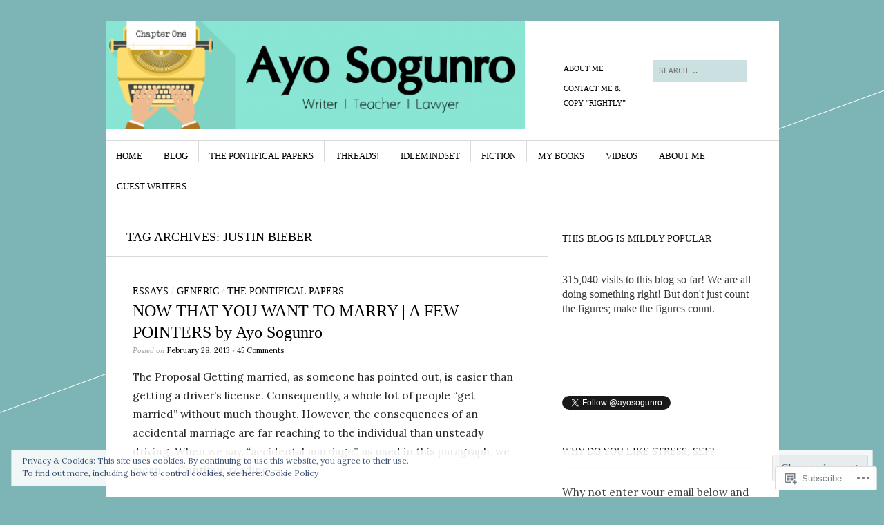

--- FILE ---
content_type: text/html; charset=UTF-8
request_url: https://ayosogunro.com/tag/justin-bieber/
body_size: 29491
content:
<!DOCTYPE html>
<!--[if IE 8]>
<html id="ie8" lang="en">
<![endif]-->
<!--[if !(IE 8)]><!-->
<html lang="en">
<!--<![endif]-->
<head>
<meta charset="UTF-8" />
<meta name="viewport" content="width=device-width" />
<title>Justin Bieber | Ayo Sogunro</title>
<link rel="profile" href="http://gmpg.org/xfn/11" />
<link rel="pingback" href="https://ayosogunro.com/xmlrpc.php" />
<!--[if lt IE 9]>
<script src="https://s0.wp.com/wp-content/themes/pub/sight/js/html5.js?m=1346194983i" type="text/javascript"></script>
<![endif]-->

<script type="text/javascript">
  WebFontConfig = {"google":{"families":["Lora:r,i,b,bi:latin,latin-ext"]},"api_url":"https:\/\/fonts-api.wp.com\/css"};
  (function() {
    var wf = document.createElement('script');
    wf.src = '/wp-content/plugins/custom-fonts/js/webfont.js';
    wf.type = 'text/javascript';
    wf.async = 'true';
    var s = document.getElementsByTagName('script')[0];
    s.parentNode.insertBefore(wf, s);
	})();
</script><style id="jetpack-custom-fonts-css">.wf-active body{font-family:"Lora",serif;font-size:130%}.wf-active body, .wf-active button, .wf-active input, .wf-active select{font-family:"Lora",serif;font-size:15.6px}.wf-active button, .wf-active input, .wf-active select{font-size:130%}.wf-active .site-description{font-size:14.3px}.wf-active body.archive .entry-categories, .wf-active body.blog .entry-categories, .wf-active body.home .entry-categories, .wf-active body.search .entry-categories{font-size:14.3px}.wf-active .entry-header .entry-meta a{font-family:"Lora",serif}.wf-active .entry-content h1{font-size:31.2px}.wf-active .entry-content h2{font-size:23.4px}.wf-active .entry-content h3{font-size:20.8px}.wf-active .entry-content h4{font-size:18.2px}.wf-active .entry-content h5{font-size:16.9px}.wf-active .entry-content h6{font-size:14.3px}.wf-active .entry-content p, .wf-active .entry-content li, .wf-active .entry-content dd, .wf-active .entry-content dt, .wf-active .entry-content pre, .wf-active .entry-content address, .wf-active .entry-content div, .wf-active .entry-content kbd, .wf-active .entry-content tt, .wf-active .entry-content var, .wf-active .entry-content{font-size:15.6px;font-family:"Lora",serif}.wf-active #content .gallery-caption{font-size:14.3px}.wf-active #content .paging-navigation, .wf-active #content .post-navigation, .wf-active #content .post-navigation{font-size:15.6px}.wf-active .comment-author cite{font-family:"Lora",serif}.wf-active #commentform .form-allowed-tags, .wf-active #commentform .form-allowed-tags code{font-size:14.3px}.wf-active .textwidget, .wf-active .widget p{font-family:"Lora",serif}.wf-active .rss-date{font-size:117%}.wf-active .rssSummary{font-size:117%}.wf-active #wp-calendar caption{font-size:1.69em}.wf-active #wp-calendar #next, .wf-active #wp-calendar #prev{font-size:117%}.wf-active .widget_twitter .timesince{font-size:117%}</style>
<meta name='robots' content='max-image-preview:large' />
<meta name="google-site-verification" content="pxYSaq-2kVh6Q21tiUj3jF04mi4EjrMQOic3CUGC458" />

<!-- Async WordPress.com Remote Login -->
<script id="wpcom_remote_login_js">
var wpcom_remote_login_extra_auth = '';
function wpcom_remote_login_remove_dom_node_id( element_id ) {
	var dom_node = document.getElementById( element_id );
	if ( dom_node ) { dom_node.parentNode.removeChild( dom_node ); }
}
function wpcom_remote_login_remove_dom_node_classes( class_name ) {
	var dom_nodes = document.querySelectorAll( '.' + class_name );
	for ( var i = 0; i < dom_nodes.length; i++ ) {
		dom_nodes[ i ].parentNode.removeChild( dom_nodes[ i ] );
	}
}
function wpcom_remote_login_final_cleanup() {
	wpcom_remote_login_remove_dom_node_classes( "wpcom_remote_login_msg" );
	wpcom_remote_login_remove_dom_node_id( "wpcom_remote_login_key" );
	wpcom_remote_login_remove_dom_node_id( "wpcom_remote_login_validate" );
	wpcom_remote_login_remove_dom_node_id( "wpcom_remote_login_js" );
	wpcom_remote_login_remove_dom_node_id( "wpcom_request_access_iframe" );
	wpcom_remote_login_remove_dom_node_id( "wpcom_request_access_styles" );
}

// Watch for messages back from the remote login
window.addEventListener( "message", function( e ) {
	if ( e.origin === "https://r-login.wordpress.com" ) {
		var data = {};
		try {
			data = JSON.parse( e.data );
		} catch( e ) {
			wpcom_remote_login_final_cleanup();
			return;
		}

		if ( data.msg === 'LOGIN' ) {
			// Clean up the login check iframe
			wpcom_remote_login_remove_dom_node_id( "wpcom_remote_login_key" );

			var id_regex = new RegExp( /^[0-9]+$/ );
			var token_regex = new RegExp( /^.*|.*|.*$/ );
			if (
				token_regex.test( data.token )
				&& id_regex.test( data.wpcomid )
			) {
				// We have everything we need to ask for a login
				var script = document.createElement( "script" );
				script.setAttribute( "id", "wpcom_remote_login_validate" );
				script.src = '/remote-login.php?wpcom_remote_login=validate'
					+ '&wpcomid=' + data.wpcomid
					+ '&token=' + encodeURIComponent( data.token )
					+ '&host=' + window.location.protocol
					+ '//' + window.location.hostname
					+ '&postid=447'
					+ '&is_singular=';
				document.body.appendChild( script );
			}

			return;
		}

		// Safari ITP, not logged in, so redirect
		if ( data.msg === 'LOGIN-REDIRECT' ) {
			window.location = 'https://wordpress.com/log-in?redirect_to=' + window.location.href;
			return;
		}

		// Safari ITP, storage access failed, remove the request
		if ( data.msg === 'LOGIN-REMOVE' ) {
			var css_zap = 'html { -webkit-transition: margin-top 1s; transition: margin-top 1s; } /* 9001 */ html { margin-top: 0 !important; } * html body { margin-top: 0 !important; } @media screen and ( max-width: 782px ) { html { margin-top: 0 !important; } * html body { margin-top: 0 !important; } }';
			var style_zap = document.createElement( 'style' );
			style_zap.type = 'text/css';
			style_zap.appendChild( document.createTextNode( css_zap ) );
			document.body.appendChild( style_zap );

			var e = document.getElementById( 'wpcom_request_access_iframe' );
			e.parentNode.removeChild( e );

			document.cookie = 'wordpress_com_login_access=denied; path=/; max-age=31536000';

			return;
		}

		// Safari ITP
		if ( data.msg === 'REQUEST_ACCESS' ) {
			console.log( 'request access: safari' );

			// Check ITP iframe enable/disable knob
			if ( wpcom_remote_login_extra_auth !== 'safari_itp_iframe' ) {
				return;
			}

			// If we are in a "private window" there is no ITP.
			var private_window = false;
			try {
				var opendb = window.openDatabase( null, null, null, null );
			} catch( e ) {
				private_window = true;
			}

			if ( private_window ) {
				console.log( 'private window' );
				return;
			}

			var iframe = document.createElement( 'iframe' );
			iframe.id = 'wpcom_request_access_iframe';
			iframe.setAttribute( 'scrolling', 'no' );
			iframe.setAttribute( 'sandbox', 'allow-storage-access-by-user-activation allow-scripts allow-same-origin allow-top-navigation-by-user-activation' );
			iframe.src = 'https://r-login.wordpress.com/remote-login.php?wpcom_remote_login=request_access&origin=' + encodeURIComponent( data.origin ) + '&wpcomid=' + encodeURIComponent( data.wpcomid );

			var css = 'html { -webkit-transition: margin-top 1s; transition: margin-top 1s; } /* 9001 */ html { margin-top: 46px !important; } * html body { margin-top: 46px !important; } @media screen and ( max-width: 660px ) { html { margin-top: 71px !important; } * html body { margin-top: 71px !important; } #wpcom_request_access_iframe { display: block; height: 71px !important; } } #wpcom_request_access_iframe { border: 0px; height: 46px; position: fixed; top: 0; left: 0; width: 100%; min-width: 100%; z-index: 99999; background: #23282d; } ';

			var style = document.createElement( 'style' );
			style.type = 'text/css';
			style.id = 'wpcom_request_access_styles';
			style.appendChild( document.createTextNode( css ) );
			document.body.appendChild( style );

			document.body.appendChild( iframe );
		}

		if ( data.msg === 'DONE' ) {
			wpcom_remote_login_final_cleanup();
		}
	}
}, false );

// Inject the remote login iframe after the page has had a chance to load
// more critical resources
window.addEventListener( "DOMContentLoaded", function( e ) {
	var iframe = document.createElement( "iframe" );
	iframe.style.display = "none";
	iframe.setAttribute( "scrolling", "no" );
	iframe.setAttribute( "id", "wpcom_remote_login_key" );
	iframe.src = "https://r-login.wordpress.com/remote-login.php"
		+ "?wpcom_remote_login=key"
		+ "&origin=aHR0cHM6Ly9heW9zb2d1bnJvLmNvbQ%3D%3D"
		+ "&wpcomid=10189014"
		+ "&time=" + Math.floor( Date.now() / 1000 );
	document.body.appendChild( iframe );
}, false );
</script>
<link rel='dns-prefetch' href='//s0.wp.com' />
<link rel='dns-prefetch' href='//fonts-api.wp.com' />
<link rel="alternate" type="application/rss+xml" title="Ayo Sogunro &raquo; Feed" href="https://ayosogunro.com/feed/" />
<link rel="alternate" type="application/rss+xml" title="Ayo Sogunro &raquo; Comments Feed" href="https://ayosogunro.com/comments/feed/" />
<link rel="alternate" type="application/rss+xml" title="Ayo Sogunro &raquo; Justin Bieber Tag Feed" href="https://ayosogunro.com/tag/justin-bieber/feed/" />
	<script type="text/javascript">
		/* <![CDATA[ */
		function addLoadEvent(func) {
			var oldonload = window.onload;
			if (typeof window.onload != 'function') {
				window.onload = func;
			} else {
				window.onload = function () {
					oldonload();
					func();
				}
			}
		}
		/* ]]> */
	</script>
	<link crossorigin='anonymous' rel='stylesheet' id='all-css-0-1' href='/_static/??/wp-content/mu-plugins/widgets/eu-cookie-law/templates/style.css,/wp-content/mu-plugins/likes/jetpack-likes.css?m=1743883414j&cssminify=yes' type='text/css' media='all' />
<style id='wp-emoji-styles-inline-css'>

	img.wp-smiley, img.emoji {
		display: inline !important;
		border: none !important;
		box-shadow: none !important;
		height: 1em !important;
		width: 1em !important;
		margin: 0 0.07em !important;
		vertical-align: -0.1em !important;
		background: none !important;
		padding: 0 !important;
	}
/*# sourceURL=wp-emoji-styles-inline-css */
</style>
<link crossorigin='anonymous' rel='stylesheet' id='all-css-2-1' href='/wp-content/plugins/gutenberg-core/v22.2.0/build/styles/block-library/style.css?m=1764855221i&cssminify=yes' type='text/css' media='all' />
<style id='wp-block-library-inline-css'>
.has-text-align-justify {
	text-align:justify;
}
.has-text-align-justify{text-align:justify;}

/*# sourceURL=wp-block-library-inline-css */
</style><style id='global-styles-inline-css'>
:root{--wp--preset--aspect-ratio--square: 1;--wp--preset--aspect-ratio--4-3: 4/3;--wp--preset--aspect-ratio--3-4: 3/4;--wp--preset--aspect-ratio--3-2: 3/2;--wp--preset--aspect-ratio--2-3: 2/3;--wp--preset--aspect-ratio--16-9: 16/9;--wp--preset--aspect-ratio--9-16: 9/16;--wp--preset--color--black: #000000;--wp--preset--color--cyan-bluish-gray: #abb8c3;--wp--preset--color--white: #ffffff;--wp--preset--color--pale-pink: #f78da7;--wp--preset--color--vivid-red: #cf2e2e;--wp--preset--color--luminous-vivid-orange: #ff6900;--wp--preset--color--luminous-vivid-amber: #fcb900;--wp--preset--color--light-green-cyan: #7bdcb5;--wp--preset--color--vivid-green-cyan: #00d084;--wp--preset--color--pale-cyan-blue: #8ed1fc;--wp--preset--color--vivid-cyan-blue: #0693e3;--wp--preset--color--vivid-purple: #9b51e0;--wp--preset--gradient--vivid-cyan-blue-to-vivid-purple: linear-gradient(135deg,rgb(6,147,227) 0%,rgb(155,81,224) 100%);--wp--preset--gradient--light-green-cyan-to-vivid-green-cyan: linear-gradient(135deg,rgb(122,220,180) 0%,rgb(0,208,130) 100%);--wp--preset--gradient--luminous-vivid-amber-to-luminous-vivid-orange: linear-gradient(135deg,rgb(252,185,0) 0%,rgb(255,105,0) 100%);--wp--preset--gradient--luminous-vivid-orange-to-vivid-red: linear-gradient(135deg,rgb(255,105,0) 0%,rgb(207,46,46) 100%);--wp--preset--gradient--very-light-gray-to-cyan-bluish-gray: linear-gradient(135deg,rgb(238,238,238) 0%,rgb(169,184,195) 100%);--wp--preset--gradient--cool-to-warm-spectrum: linear-gradient(135deg,rgb(74,234,220) 0%,rgb(151,120,209) 20%,rgb(207,42,186) 40%,rgb(238,44,130) 60%,rgb(251,105,98) 80%,rgb(254,248,76) 100%);--wp--preset--gradient--blush-light-purple: linear-gradient(135deg,rgb(255,206,236) 0%,rgb(152,150,240) 100%);--wp--preset--gradient--blush-bordeaux: linear-gradient(135deg,rgb(254,205,165) 0%,rgb(254,45,45) 50%,rgb(107,0,62) 100%);--wp--preset--gradient--luminous-dusk: linear-gradient(135deg,rgb(255,203,112) 0%,rgb(199,81,192) 50%,rgb(65,88,208) 100%);--wp--preset--gradient--pale-ocean: linear-gradient(135deg,rgb(255,245,203) 0%,rgb(182,227,212) 50%,rgb(51,167,181) 100%);--wp--preset--gradient--electric-grass: linear-gradient(135deg,rgb(202,248,128) 0%,rgb(113,206,126) 100%);--wp--preset--gradient--midnight: linear-gradient(135deg,rgb(2,3,129) 0%,rgb(40,116,252) 100%);--wp--preset--font-size--small: 13px;--wp--preset--font-size--medium: 20px;--wp--preset--font-size--large: 36px;--wp--preset--font-size--x-large: 42px;--wp--preset--font-family--albert-sans: 'Albert Sans', sans-serif;--wp--preset--font-family--alegreya: Alegreya, serif;--wp--preset--font-family--arvo: Arvo, serif;--wp--preset--font-family--bodoni-moda: 'Bodoni Moda', serif;--wp--preset--font-family--bricolage-grotesque: 'Bricolage Grotesque', sans-serif;--wp--preset--font-family--cabin: Cabin, sans-serif;--wp--preset--font-family--chivo: Chivo, sans-serif;--wp--preset--font-family--commissioner: Commissioner, sans-serif;--wp--preset--font-family--cormorant: Cormorant, serif;--wp--preset--font-family--courier-prime: 'Courier Prime', monospace;--wp--preset--font-family--crimson-pro: 'Crimson Pro', serif;--wp--preset--font-family--dm-mono: 'DM Mono', monospace;--wp--preset--font-family--dm-sans: 'DM Sans', sans-serif;--wp--preset--font-family--dm-serif-display: 'DM Serif Display', serif;--wp--preset--font-family--domine: Domine, serif;--wp--preset--font-family--eb-garamond: 'EB Garamond', serif;--wp--preset--font-family--epilogue: Epilogue, sans-serif;--wp--preset--font-family--fahkwang: Fahkwang, sans-serif;--wp--preset--font-family--figtree: Figtree, sans-serif;--wp--preset--font-family--fira-sans: 'Fira Sans', sans-serif;--wp--preset--font-family--fjalla-one: 'Fjalla One', sans-serif;--wp--preset--font-family--fraunces: Fraunces, serif;--wp--preset--font-family--gabarito: Gabarito, system-ui;--wp--preset--font-family--ibm-plex-mono: 'IBM Plex Mono', monospace;--wp--preset--font-family--ibm-plex-sans: 'IBM Plex Sans', sans-serif;--wp--preset--font-family--ibarra-real-nova: 'Ibarra Real Nova', serif;--wp--preset--font-family--instrument-serif: 'Instrument Serif', serif;--wp--preset--font-family--inter: Inter, sans-serif;--wp--preset--font-family--josefin-sans: 'Josefin Sans', sans-serif;--wp--preset--font-family--jost: Jost, sans-serif;--wp--preset--font-family--libre-baskerville: 'Libre Baskerville', serif;--wp--preset--font-family--libre-franklin: 'Libre Franklin', sans-serif;--wp--preset--font-family--literata: Literata, serif;--wp--preset--font-family--lora: Lora, serif;--wp--preset--font-family--merriweather: Merriweather, serif;--wp--preset--font-family--montserrat: Montserrat, sans-serif;--wp--preset--font-family--newsreader: Newsreader, serif;--wp--preset--font-family--noto-sans-mono: 'Noto Sans Mono', sans-serif;--wp--preset--font-family--nunito: Nunito, sans-serif;--wp--preset--font-family--open-sans: 'Open Sans', sans-serif;--wp--preset--font-family--overpass: Overpass, sans-serif;--wp--preset--font-family--pt-serif: 'PT Serif', serif;--wp--preset--font-family--petrona: Petrona, serif;--wp--preset--font-family--piazzolla: Piazzolla, serif;--wp--preset--font-family--playfair-display: 'Playfair Display', serif;--wp--preset--font-family--plus-jakarta-sans: 'Plus Jakarta Sans', sans-serif;--wp--preset--font-family--poppins: Poppins, sans-serif;--wp--preset--font-family--raleway: Raleway, sans-serif;--wp--preset--font-family--roboto: Roboto, sans-serif;--wp--preset--font-family--roboto-slab: 'Roboto Slab', serif;--wp--preset--font-family--rubik: Rubik, sans-serif;--wp--preset--font-family--rufina: Rufina, serif;--wp--preset--font-family--sora: Sora, sans-serif;--wp--preset--font-family--source-sans-3: 'Source Sans 3', sans-serif;--wp--preset--font-family--source-serif-4: 'Source Serif 4', serif;--wp--preset--font-family--space-mono: 'Space Mono', monospace;--wp--preset--font-family--syne: Syne, sans-serif;--wp--preset--font-family--texturina: Texturina, serif;--wp--preset--font-family--urbanist: Urbanist, sans-serif;--wp--preset--font-family--work-sans: 'Work Sans', sans-serif;--wp--preset--spacing--20: 0.44rem;--wp--preset--spacing--30: 0.67rem;--wp--preset--spacing--40: 1rem;--wp--preset--spacing--50: 1.5rem;--wp--preset--spacing--60: 2.25rem;--wp--preset--spacing--70: 3.38rem;--wp--preset--spacing--80: 5.06rem;--wp--preset--shadow--natural: 6px 6px 9px rgba(0, 0, 0, 0.2);--wp--preset--shadow--deep: 12px 12px 50px rgba(0, 0, 0, 0.4);--wp--preset--shadow--sharp: 6px 6px 0px rgba(0, 0, 0, 0.2);--wp--preset--shadow--outlined: 6px 6px 0px -3px rgb(255, 255, 255), 6px 6px rgb(0, 0, 0);--wp--preset--shadow--crisp: 6px 6px 0px rgb(0, 0, 0);}:where(.is-layout-flex){gap: 0.5em;}:where(.is-layout-grid){gap: 0.5em;}body .is-layout-flex{display: flex;}.is-layout-flex{flex-wrap: wrap;align-items: center;}.is-layout-flex > :is(*, div){margin: 0;}body .is-layout-grid{display: grid;}.is-layout-grid > :is(*, div){margin: 0;}:where(.wp-block-columns.is-layout-flex){gap: 2em;}:where(.wp-block-columns.is-layout-grid){gap: 2em;}:where(.wp-block-post-template.is-layout-flex){gap: 1.25em;}:where(.wp-block-post-template.is-layout-grid){gap: 1.25em;}.has-black-color{color: var(--wp--preset--color--black) !important;}.has-cyan-bluish-gray-color{color: var(--wp--preset--color--cyan-bluish-gray) !important;}.has-white-color{color: var(--wp--preset--color--white) !important;}.has-pale-pink-color{color: var(--wp--preset--color--pale-pink) !important;}.has-vivid-red-color{color: var(--wp--preset--color--vivid-red) !important;}.has-luminous-vivid-orange-color{color: var(--wp--preset--color--luminous-vivid-orange) !important;}.has-luminous-vivid-amber-color{color: var(--wp--preset--color--luminous-vivid-amber) !important;}.has-light-green-cyan-color{color: var(--wp--preset--color--light-green-cyan) !important;}.has-vivid-green-cyan-color{color: var(--wp--preset--color--vivid-green-cyan) !important;}.has-pale-cyan-blue-color{color: var(--wp--preset--color--pale-cyan-blue) !important;}.has-vivid-cyan-blue-color{color: var(--wp--preset--color--vivid-cyan-blue) !important;}.has-vivid-purple-color{color: var(--wp--preset--color--vivid-purple) !important;}.has-black-background-color{background-color: var(--wp--preset--color--black) !important;}.has-cyan-bluish-gray-background-color{background-color: var(--wp--preset--color--cyan-bluish-gray) !important;}.has-white-background-color{background-color: var(--wp--preset--color--white) !important;}.has-pale-pink-background-color{background-color: var(--wp--preset--color--pale-pink) !important;}.has-vivid-red-background-color{background-color: var(--wp--preset--color--vivid-red) !important;}.has-luminous-vivid-orange-background-color{background-color: var(--wp--preset--color--luminous-vivid-orange) !important;}.has-luminous-vivid-amber-background-color{background-color: var(--wp--preset--color--luminous-vivid-amber) !important;}.has-light-green-cyan-background-color{background-color: var(--wp--preset--color--light-green-cyan) !important;}.has-vivid-green-cyan-background-color{background-color: var(--wp--preset--color--vivid-green-cyan) !important;}.has-pale-cyan-blue-background-color{background-color: var(--wp--preset--color--pale-cyan-blue) !important;}.has-vivid-cyan-blue-background-color{background-color: var(--wp--preset--color--vivid-cyan-blue) !important;}.has-vivid-purple-background-color{background-color: var(--wp--preset--color--vivid-purple) !important;}.has-black-border-color{border-color: var(--wp--preset--color--black) !important;}.has-cyan-bluish-gray-border-color{border-color: var(--wp--preset--color--cyan-bluish-gray) !important;}.has-white-border-color{border-color: var(--wp--preset--color--white) !important;}.has-pale-pink-border-color{border-color: var(--wp--preset--color--pale-pink) !important;}.has-vivid-red-border-color{border-color: var(--wp--preset--color--vivid-red) !important;}.has-luminous-vivid-orange-border-color{border-color: var(--wp--preset--color--luminous-vivid-orange) !important;}.has-luminous-vivid-amber-border-color{border-color: var(--wp--preset--color--luminous-vivid-amber) !important;}.has-light-green-cyan-border-color{border-color: var(--wp--preset--color--light-green-cyan) !important;}.has-vivid-green-cyan-border-color{border-color: var(--wp--preset--color--vivid-green-cyan) !important;}.has-pale-cyan-blue-border-color{border-color: var(--wp--preset--color--pale-cyan-blue) !important;}.has-vivid-cyan-blue-border-color{border-color: var(--wp--preset--color--vivid-cyan-blue) !important;}.has-vivid-purple-border-color{border-color: var(--wp--preset--color--vivid-purple) !important;}.has-vivid-cyan-blue-to-vivid-purple-gradient-background{background: var(--wp--preset--gradient--vivid-cyan-blue-to-vivid-purple) !important;}.has-light-green-cyan-to-vivid-green-cyan-gradient-background{background: var(--wp--preset--gradient--light-green-cyan-to-vivid-green-cyan) !important;}.has-luminous-vivid-amber-to-luminous-vivid-orange-gradient-background{background: var(--wp--preset--gradient--luminous-vivid-amber-to-luminous-vivid-orange) !important;}.has-luminous-vivid-orange-to-vivid-red-gradient-background{background: var(--wp--preset--gradient--luminous-vivid-orange-to-vivid-red) !important;}.has-very-light-gray-to-cyan-bluish-gray-gradient-background{background: var(--wp--preset--gradient--very-light-gray-to-cyan-bluish-gray) !important;}.has-cool-to-warm-spectrum-gradient-background{background: var(--wp--preset--gradient--cool-to-warm-spectrum) !important;}.has-blush-light-purple-gradient-background{background: var(--wp--preset--gradient--blush-light-purple) !important;}.has-blush-bordeaux-gradient-background{background: var(--wp--preset--gradient--blush-bordeaux) !important;}.has-luminous-dusk-gradient-background{background: var(--wp--preset--gradient--luminous-dusk) !important;}.has-pale-ocean-gradient-background{background: var(--wp--preset--gradient--pale-ocean) !important;}.has-electric-grass-gradient-background{background: var(--wp--preset--gradient--electric-grass) !important;}.has-midnight-gradient-background{background: var(--wp--preset--gradient--midnight) !important;}.has-small-font-size{font-size: var(--wp--preset--font-size--small) !important;}.has-medium-font-size{font-size: var(--wp--preset--font-size--medium) !important;}.has-large-font-size{font-size: var(--wp--preset--font-size--large) !important;}.has-x-large-font-size{font-size: var(--wp--preset--font-size--x-large) !important;}.has-albert-sans-font-family{font-family: var(--wp--preset--font-family--albert-sans) !important;}.has-alegreya-font-family{font-family: var(--wp--preset--font-family--alegreya) !important;}.has-arvo-font-family{font-family: var(--wp--preset--font-family--arvo) !important;}.has-bodoni-moda-font-family{font-family: var(--wp--preset--font-family--bodoni-moda) !important;}.has-bricolage-grotesque-font-family{font-family: var(--wp--preset--font-family--bricolage-grotesque) !important;}.has-cabin-font-family{font-family: var(--wp--preset--font-family--cabin) !important;}.has-chivo-font-family{font-family: var(--wp--preset--font-family--chivo) !important;}.has-commissioner-font-family{font-family: var(--wp--preset--font-family--commissioner) !important;}.has-cormorant-font-family{font-family: var(--wp--preset--font-family--cormorant) !important;}.has-courier-prime-font-family{font-family: var(--wp--preset--font-family--courier-prime) !important;}.has-crimson-pro-font-family{font-family: var(--wp--preset--font-family--crimson-pro) !important;}.has-dm-mono-font-family{font-family: var(--wp--preset--font-family--dm-mono) !important;}.has-dm-sans-font-family{font-family: var(--wp--preset--font-family--dm-sans) !important;}.has-dm-serif-display-font-family{font-family: var(--wp--preset--font-family--dm-serif-display) !important;}.has-domine-font-family{font-family: var(--wp--preset--font-family--domine) !important;}.has-eb-garamond-font-family{font-family: var(--wp--preset--font-family--eb-garamond) !important;}.has-epilogue-font-family{font-family: var(--wp--preset--font-family--epilogue) !important;}.has-fahkwang-font-family{font-family: var(--wp--preset--font-family--fahkwang) !important;}.has-figtree-font-family{font-family: var(--wp--preset--font-family--figtree) !important;}.has-fira-sans-font-family{font-family: var(--wp--preset--font-family--fira-sans) !important;}.has-fjalla-one-font-family{font-family: var(--wp--preset--font-family--fjalla-one) !important;}.has-fraunces-font-family{font-family: var(--wp--preset--font-family--fraunces) !important;}.has-gabarito-font-family{font-family: var(--wp--preset--font-family--gabarito) !important;}.has-ibm-plex-mono-font-family{font-family: var(--wp--preset--font-family--ibm-plex-mono) !important;}.has-ibm-plex-sans-font-family{font-family: var(--wp--preset--font-family--ibm-plex-sans) !important;}.has-ibarra-real-nova-font-family{font-family: var(--wp--preset--font-family--ibarra-real-nova) !important;}.has-instrument-serif-font-family{font-family: var(--wp--preset--font-family--instrument-serif) !important;}.has-inter-font-family{font-family: var(--wp--preset--font-family--inter) !important;}.has-josefin-sans-font-family{font-family: var(--wp--preset--font-family--josefin-sans) !important;}.has-jost-font-family{font-family: var(--wp--preset--font-family--jost) !important;}.has-libre-baskerville-font-family{font-family: var(--wp--preset--font-family--libre-baskerville) !important;}.has-libre-franklin-font-family{font-family: var(--wp--preset--font-family--libre-franklin) !important;}.has-literata-font-family{font-family: var(--wp--preset--font-family--literata) !important;}.has-lora-font-family{font-family: var(--wp--preset--font-family--lora) !important;}.has-merriweather-font-family{font-family: var(--wp--preset--font-family--merriweather) !important;}.has-montserrat-font-family{font-family: var(--wp--preset--font-family--montserrat) !important;}.has-newsreader-font-family{font-family: var(--wp--preset--font-family--newsreader) !important;}.has-noto-sans-mono-font-family{font-family: var(--wp--preset--font-family--noto-sans-mono) !important;}.has-nunito-font-family{font-family: var(--wp--preset--font-family--nunito) !important;}.has-open-sans-font-family{font-family: var(--wp--preset--font-family--open-sans) !important;}.has-overpass-font-family{font-family: var(--wp--preset--font-family--overpass) !important;}.has-pt-serif-font-family{font-family: var(--wp--preset--font-family--pt-serif) !important;}.has-petrona-font-family{font-family: var(--wp--preset--font-family--petrona) !important;}.has-piazzolla-font-family{font-family: var(--wp--preset--font-family--piazzolla) !important;}.has-playfair-display-font-family{font-family: var(--wp--preset--font-family--playfair-display) !important;}.has-plus-jakarta-sans-font-family{font-family: var(--wp--preset--font-family--plus-jakarta-sans) !important;}.has-poppins-font-family{font-family: var(--wp--preset--font-family--poppins) !important;}.has-raleway-font-family{font-family: var(--wp--preset--font-family--raleway) !important;}.has-roboto-font-family{font-family: var(--wp--preset--font-family--roboto) !important;}.has-roboto-slab-font-family{font-family: var(--wp--preset--font-family--roboto-slab) !important;}.has-rubik-font-family{font-family: var(--wp--preset--font-family--rubik) !important;}.has-rufina-font-family{font-family: var(--wp--preset--font-family--rufina) !important;}.has-sora-font-family{font-family: var(--wp--preset--font-family--sora) !important;}.has-source-sans-3-font-family{font-family: var(--wp--preset--font-family--source-sans-3) !important;}.has-source-serif-4-font-family{font-family: var(--wp--preset--font-family--source-serif-4) !important;}.has-space-mono-font-family{font-family: var(--wp--preset--font-family--space-mono) !important;}.has-syne-font-family{font-family: var(--wp--preset--font-family--syne) !important;}.has-texturina-font-family{font-family: var(--wp--preset--font-family--texturina) !important;}.has-urbanist-font-family{font-family: var(--wp--preset--font-family--urbanist) !important;}.has-work-sans-font-family{font-family: var(--wp--preset--font-family--work-sans) !important;}
/*# sourceURL=global-styles-inline-css */
</style>

<style id='classic-theme-styles-inline-css'>
/*! This file is auto-generated */
.wp-block-button__link{color:#fff;background-color:#32373c;border-radius:9999px;box-shadow:none;text-decoration:none;padding:calc(.667em + 2px) calc(1.333em + 2px);font-size:1.125em}.wp-block-file__button{background:#32373c;color:#fff;text-decoration:none}
/*# sourceURL=/wp-includes/css/classic-themes.min.css */
</style>
<link crossorigin='anonymous' rel='stylesheet' id='all-css-4-1' href='/_static/??-eJx9j+8KwjAMxF/INNQN/3wQn2XtwlZttrKkTt/eijgFYV9COO53x+GcwI+D0qCYYu7CIOhHF0d/FdwaezAWJHCKBBPdTI1tEF0cIPqIZLzIBn+COMM3a6Kic2r05WBqQ0ORuNjWsDm0HWnB5fOD0n0dSaUGnEsTiUC5HDKD9qVL/ri3jCk7lND1isuQM5/svra7Y1XV1eUJ2lZp1A==&cssminify=yes' type='text/css' media='all' />
<link rel='stylesheet' id='googlefonts-css' href='https://fonts-api.wp.com/css?family=Old+Standard+TT%3A400%2C700&#038;ver=6.9-RC2-61304' media='all' />
<link crossorigin='anonymous' rel='stylesheet' id='all-css-6-1' href='/wp-content/themes/pub/sight/inc/style-wpcom.css?m=1401805996i&cssminify=yes' type='text/css' media='all' />
<style id='jetpack_facebook_likebox-inline-css'>
.widget_facebook_likebox {
	overflow: hidden;
}

/*# sourceURL=/wp-content/mu-plugins/jetpack-plugin/moon/modules/widgets/facebook-likebox/style.css */
</style>
<link crossorigin='anonymous' rel='stylesheet' id='all-css-8-1' href='/_static/??-eJzTLy/QTc7PK0nNK9HPLdUtyClNz8wr1i9KTcrJTwcy0/WTi5G5ekCujj52Temp+bo5+cmJJZn5eSgc3bScxMwikFb7XFtDE1NLExMLc0OTLACohS2q&cssminify=yes' type='text/css' media='all' />
<link crossorigin='anonymous' rel='stylesheet' id='print-css-9-1' href='/wp-content/mu-plugins/global-print/global-print.css?m=1465851035i&cssminify=yes' type='text/css' media='print' />
<style id='jetpack-global-styles-frontend-style-inline-css'>
:root { --font-headings: unset; --font-base: unset; --font-headings-default: -apple-system,BlinkMacSystemFont,"Segoe UI",Roboto,Oxygen-Sans,Ubuntu,Cantarell,"Helvetica Neue",sans-serif; --font-base-default: -apple-system,BlinkMacSystemFont,"Segoe UI",Roboto,Oxygen-Sans,Ubuntu,Cantarell,"Helvetica Neue",sans-serif;}
/*# sourceURL=jetpack-global-styles-frontend-style-inline-css */
</style>
<link crossorigin='anonymous' rel='stylesheet' id='all-css-12-1' href='/_static/??-eJyNjcEKwjAQRH/IuFQj9SJ+isRsSLZusqWbUPx7W+lFBPEyzMDMPJhH46XUUCrkZkZukYrCEOro/GPLkEVWwcZBQZObAjrE59tSiXuvuoP/n25UPKh4cmxYouhH+HqrKeSFmyxElrvjX7iZMIaqsFQ2b+JEaFxBw6R13V7zpetPx8PZ9p0dXpQMX7Y=&cssminify=yes' type='text/css' media='all' />
<script type="text/javascript" id="wpcom-actionbar-placeholder-js-extra">
/* <![CDATA[ */
var actionbardata = {"siteID":"10189014","postID":"0","siteURL":"https://ayosogunro.com","xhrURL":"https://ayosogunro.com/wp-admin/admin-ajax.php","nonce":"b199b3234a","isLoggedIn":"","statusMessage":"","subsEmailDefault":"instantly","proxyScriptUrl":"https://s0.wp.com/wp-content/js/wpcom-proxy-request.js?m=1513050504i&amp;ver=20211021","i18n":{"followedText":"New posts from this site will now appear in your \u003Ca href=\"https://wordpress.com/reader\"\u003EReader\u003C/a\u003E","foldBar":"Collapse this bar","unfoldBar":"Expand this bar","shortLinkCopied":"Shortlink copied to clipboard."}};
//# sourceURL=wpcom-actionbar-placeholder-js-extra
/* ]]> */
</script>
<script type="text/javascript" id="jetpack-mu-wpcom-settings-js-before">
/* <![CDATA[ */
var JETPACK_MU_WPCOM_SETTINGS = {"assetsUrl":"https://s0.wp.com/wp-content/mu-plugins/jetpack-mu-wpcom-plugin/moon/jetpack_vendor/automattic/jetpack-mu-wpcom/src/build/"};
//# sourceURL=jetpack-mu-wpcom-settings-js-before
/* ]]> */
</script>
<script crossorigin='anonymous' type='text/javascript'  src='/_static/??-eJyFjcsOwiAQRX/I6dSa+lgYvwWBEAgMOAPW/n3bqIk7V2dxT87FqYDOVC1VDIIcKxTOr7kLssN186RjM1a2MTya5fmDLnn6K0HyjlW1v/L37R6zgxKb8yQ4ZTbKCOioRN4hnQo+hw1AmcCZwmvilq7709CPh/54voQFmNpFWg=='></script>
<script type="text/javascript" id="rlt-proxy-js-after">
/* <![CDATA[ */
	rltInitialize( {"token":null,"iframeOrigins":["https:\/\/widgets.wp.com"]} );
//# sourceURL=rlt-proxy-js-after
/* ]]> */
</script>
<link rel="EditURI" type="application/rsd+xml" title="RSD" href="https://ayosogunro.wordpress.com/xmlrpc.php?rsd" />
<meta name="generator" content="WordPress.com" />

<!-- Jetpack Open Graph Tags -->
<meta property="og:type" content="website" />
<meta property="og:title" content="Justin Bieber &#8211; Ayo Sogunro" />
<meta property="og:url" content="https://ayosogunro.com/tag/justin-bieber/" />
<meta property="og:site_name" content="Ayo Sogunro" />
<meta property="og:image" content="https://secure.gravatar.com/blavatar/5a0297fc97ecd3c56c34a8b91226576cea563f6ed2e9c33340dcefbcbdf8e925?s=200&#038;ts=1766183343" />
<meta property="og:image:width" content="200" />
<meta property="og:image:height" content="200" />
<meta property="og:image:alt" content="" />
<meta property="og:locale" content="en_US" />
<meta name="twitter:creator" content="@ayosogunro" />
<meta name="twitter:site" content="@ayosogunro" />

<!-- End Jetpack Open Graph Tags -->
<link rel="shortcut icon" type="image/x-icon" href="https://secure.gravatar.com/blavatar/5a0297fc97ecd3c56c34a8b91226576cea563f6ed2e9c33340dcefbcbdf8e925?s=32" sizes="16x16" />
<link rel="icon" type="image/x-icon" href="https://secure.gravatar.com/blavatar/5a0297fc97ecd3c56c34a8b91226576cea563f6ed2e9c33340dcefbcbdf8e925?s=32" sizes="16x16" />
<link rel="apple-touch-icon" href="https://secure.gravatar.com/blavatar/5a0297fc97ecd3c56c34a8b91226576cea563f6ed2e9c33340dcefbcbdf8e925?s=114" />
<link rel='openid.server' href='https://ayosogunro.com/?openidserver=1' />
<link rel='openid.delegate' href='https://ayosogunro.com/' />
<link rel="search" type="application/opensearchdescription+xml" href="https://ayosogunro.com/osd.xml" title="Ayo Sogunro" />
<link rel="search" type="application/opensearchdescription+xml" href="https://s1.wp.com/opensearch.xml" title="WordPress.com" />
<meta name="theme-color" content="#7db4b5" />
<style type="text/css">.recentcomments a{display:inline !important;padding:0 !important;margin:0 !important;}</style>		<style type="text/css">
			.recentcomments a {
				display: inline !important;
				padding: 0 !important;
				margin: 0 !important;
			}

			table.recentcommentsavatartop img.avatar, table.recentcommentsavatarend img.avatar {
				border: 0px;
				margin: 0;
			}

			table.recentcommentsavatartop a, table.recentcommentsavatarend a {
				border: 0px !important;
				background-color: transparent !important;
			}

			td.recentcommentsavatarend, td.recentcommentsavatartop {
				padding: 0px 0px 1px 0px;
				margin: 0px;
			}

			td.recentcommentstextend {
				border: none !important;
				padding: 0px 0px 2px 10px;
			}

			.rtl td.recentcommentstextend {
				padding: 0px 10px 2px 0px;
			}

			td.recentcommentstexttop {
				border: none;
				padding: 0px 0px 0px 10px;
			}

			.rtl td.recentcommentstexttop {
				padding: 0px 10px 0px 0px;
			}
		</style>
		<meta name="description" content="Posts about Justin Bieber written by ayosogunro" />
	<style type="text/css">
			.site-header hgroup {
			background: url(https://ayosogunro.com/wp-content/uploads/2015/09/cropped-final.png) no-repeat;
			background-size: contain;
			margin: 0;
			min-height: 149px;
			height: auto !important;
		}
		.header-link {
			display: table-cell;
		}

		@media only screen and (max-width: 890px) {
			.site-header hgroup {
				background-size: contain;
				min-height: auto;
				height: auto;
			}
		}
			.site-title,
		.site-description {
			text-indent: -9999px;
			clip: rect(1px 1px 1px 1px); /* IE6, IE7 */
			clip: rect(1px, 1px, 1px, 1px);
		}
		</style>
	<style type="text/css" id="custom-background-css">
body.custom-background { background-color: #7db4b5; }
</style>
			<script type="text/javascript">

			window.doNotSellCallback = function() {

				var linkElements = [
					'a[href="https://wordpress.com/?ref=footer_blog"]',
					'a[href="https://wordpress.com/?ref=footer_website"]',
					'a[href="https://wordpress.com/?ref=vertical_footer"]',
					'a[href^="https://wordpress.com/?ref=footer_segment_"]',
				].join(',');

				var dnsLink = document.createElement( 'a' );
				dnsLink.href = 'https://wordpress.com/advertising-program-optout/';
				dnsLink.classList.add( 'do-not-sell-link' );
				dnsLink.rel = 'nofollow';
				dnsLink.style.marginLeft = '0.5em';
				dnsLink.textContent = 'Do Not Sell or Share My Personal Information';

				var creditLinks = document.querySelectorAll( linkElements );

				if ( 0 === creditLinks.length ) {
					return false;
				}

				Array.prototype.forEach.call( creditLinks, function( el ) {
					el.insertAdjacentElement( 'afterend', dnsLink );
				});

				return true;
			};

		</script>
		<style type="text/css" id="custom-colors-css">	body {
		background-repeat: repeat !important;
	}
	.header-search input {
		background: rgba( 0, 0, 0, 0.3 );
		color: rgba( 255, 255, 255, 0.8 );
	}
	@media only screen and (max-width: 640px) {
		#featured-content .featured-post-content .entry-summary,
		#featured-content .featured-post-content .entry-title a {
			color: #eee !important;
		}
	}
#featured-content .entry-header .entry-meta a, #featured-content .featured-post-content .entry-header .entry-categories a, #featured-content .featured-post-content .entry-title, #featured-content .featured-post-content .entry-title a { color: #000000;}
#featured-content .entry-header .entry-meta a:hover, #featured-content .featured-post-content .entry-header .entry-categories a:hover { color: #353535;}
#featured-content .featured-post-content .entry-header .entry-meta, #featured-content .featured-post-content .entry-header .entry-categories { color: #363535;}
#featured-content .featured-post-content .entry-summary, #featured-content .featured-post-content .entry-summary a { color: #262626;}
.header-search input { color: #000000;}
.main-navigation ul ul a, .main-navigation li:hover > a, .main-navigation ul ul :hover > a, .main-navigation ul ul a:hover { color: #FFFFFF;}
button:hover, html input[type="button"]:hover, input[type="reset"]:hover, input[type="submit"]:hover { color: #FFFFFF;}
body { background-color: #7DB4B5;}
.header-search input { background: #7DB4B5;}
.header-search input { background: rgba( 125, 180, 181, 0.4 );}
.featured-post { background: #ffea97;}
a, a:visited, .site-title a, .site-description { color: #000000;}
button:hover, html input[type="button"]:hover, input[type="reset"]:hover, input[type="submit"]:hover { background: #000000;}
.main-navigation a, .secondary-navigation a { color: #000000;}
.main-navigation ul ul, .main-navigation ul li:hover { background: #000000;}
a:hover, a:focus, a:active { color: #555555;}
.widgettitle, .widget-title, .widget-title a, .latest-posts-header, .entry-title, #reply-title, .page-header, .comments-title { color: #000000;}
</style>
<script type="text/javascript">
	window.google_analytics_uacct = "UA-52447-2";
</script>

<script type="text/javascript">
	var _gaq = _gaq || [];
	_gaq.push(['_setAccount', 'UA-52447-2']);
	_gaq.push(['_gat._anonymizeIp']);
	_gaq.push(['_setDomainName', 'none']);
	_gaq.push(['_setAllowLinker', true]);
	_gaq.push(['_initData']);
	_gaq.push(['_trackPageview']);

	(function() {
		var ga = document.createElement('script'); ga.type = 'text/javascript'; ga.async = true;
		ga.src = ('https:' == document.location.protocol ? 'https://ssl' : 'http://www') + '.google-analytics.com/ga.js';
		(document.getElementsByTagName('head')[0] || document.getElementsByTagName('body')[0]).appendChild(ga);
	})();
</script>
<link crossorigin='anonymous' rel='stylesheet' id='all-css-0-3' href='/_static/??-eJyNjEEKwkAMAD/kNtSixYP4FLG7oaTuJsEklP7eCl68eZuBYWDVlIUd2aFF0hozscGCro/8/Do0EYY7cYYpqBawmCy/SJ1kj3+sa8RdNjvA/+cmJSoarFRmdAMXTSq2k/lW8bO7tWs/nobLeB764/IGEs9EfQ==&cssminify=yes' type='text/css' media='all' />
</head>

<body class="archive tag tag-justin-bieber tag-5504682 custom-background wp-theme-pubsight customizer-styles-applied jetpack-reblog-enabled">
<div id="page" class="hfeed site">
		<header id="masthead" class="site-header" role="banner">
		<a class="header-link" href="https://ayosogunro.com/" title="Ayo Sogunro" rel="home"></a>
		<hgroup>
			<h1 class="site-title"><a href="https://ayosogunro.com/" title="Ayo Sogunro" rel="home">Ayo Sogunro</a></h1>
			<h2 class="site-description">Writer | Teacher | Lawyer</h2>
		</hgroup>

		<div class="header-nav-search-container">
			<div class="header-search">
				 	<form method="get" id="searchform" action="https://ayosogunro.com/" role="search">
		<label for="s" class="assistive-text">Search</label>
		<input type="text" class="field" name="s" id="s" placeholder="Search &hellip;" />
		<input type="submit" class="submit" name="submit" id="searchsubmit" value="Search" />
	</form>
			</div><!-- .header-search -->
							<nav role="navigation" class="secondary-navigation">
					<h1 class="assistive-text">Menu</h1>
					<div class="assistive-text skip-link"><a href="#content" title="Skip to content">Skip to content</a></div>
					<div class="menu-subtents-container"><ul id="menu-subtents" class="menu"><li id="menu-item-1514" class="menu-item menu-item-type-post_type menu-item-object-page menu-item-1514"><a href="https://ayosogunro.com/who-is-ayo-sogunro/">ABOUT ME</a></li>
<li id="menu-item-1578" class="menu-item menu-item-type-post_type menu-item-object-page menu-item-1578"><a href="https://ayosogunro.com/contact-me-copy-rightly/">CONTACT ME &amp; COPY &#8220;RIGHTLY&#8221;</a></li>
</ul></div>				</nav><!-- .site-navigation .secondary-navigation -->
					</div><!-- .header-nav-search-container -->
	</header><!-- #masthead .site-header -->

	<nav role="navigation" class="site-navigation main-navigation">
		<h1 class="assistive-text">Menu</h1>
		<div class="assistive-text skip-link"><a href="#content" title="Skip to content">Skip to content</a></div>

		<div class="menu-the-contents-container"><ul id="menu-the-contents" class="menu"><li id="menu-item-1588" class="menu-item menu-item-type-post_type menu-item-object-page menu-item-home menu-item-1588"><a href="https://ayosogunro.com/">HOME</a></li>
<li id="menu-item-1091" class="menu-item menu-item-type-post_type menu-item-object-page current_page_parent menu-item-1091"><a href="https://ayosogunro.com/blog-2/">BLOG</a></li>
<li id="menu-item-1047" class="menu-item menu-item-type-taxonomy menu-item-object-category menu-item-1047"><a href="https://ayosogunro.com/category/essays/the-pontifical-papers/">THE PONTIFICAL PAPERS</a></li>
<li id="menu-item-2037" class="menu-item menu-item-type-taxonomy menu-item-object-category menu-item-2037"><a href="https://ayosogunro.com/category/essays/threads/">THREADS!</a></li>
<li id="menu-item-1489" class="menu-item menu-item-type-taxonomy menu-item-object-category menu-item-1489"><a href="https://ayosogunro.com/category/idlemindset/">IDLEMINDSET</a></li>
<li id="menu-item-1006" class="menu-item menu-item-type-post_type menu-item-object-page menu-item-has-children menu-item-1006"><a href="https://ayosogunro.com/literature/">FICTION</a>
<ul class="sub-menu">
	<li id="menu-item-1002" class="menu-item menu-item-type-taxonomy menu-item-object-category menu-item-1002"><a href="https://ayosogunro.com/category/poetry/">Poetry</a></li>
	<li id="menu-item-1003" class="menu-item menu-item-type-taxonomy menu-item-object-category menu-item-1003"><a href="https://ayosogunro.com/category/dramatic/">Dramatic</a></li>
	<li id="menu-item-1004" class="menu-item menu-item-type-taxonomy menu-item-object-category menu-item-1004"><a href="https://ayosogunro.com/category/prose-fiction/">Prose Fiction</a></li>
</ul>
</li>
<li id="menu-item-1516" class="menu-item menu-item-type-post_type menu-item-object-page menu-item-1516"><a href="https://ayosogunro.com/my-books/">MY BOOKS</a></li>
<li id="menu-item-1080" class="menu-item menu-item-type-post_type menu-item-object-page menu-item-1080"><a href="https://ayosogunro.com/videos/">VIDEOS</a></li>
<li id="menu-item-1589" class="menu-item menu-item-type-post_type menu-item-object-page menu-item-1589"><a href="https://ayosogunro.com/who-is-ayo-sogunro/">ABOUT ME</a></li>
<li id="menu-item-1592" class="menu-item menu-item-type-taxonomy menu-item-object-category menu-item-1592"><a href="https://ayosogunro.com/category/guest-writers/">GUEST WRITERS</a></li>
</ul></div>	</nav><!-- .site-navigation .main-navigation -->

	
	<div id="main">

		<section id="primary" class="site-content">
			<div id="content" role="main">

			
				<header class="page-header">
					<h1 class="page-title">
						Tag Archives: <span>Justin Bieber</span>					</h1>
									</header><!-- .page-header -->

				
								
					
<article id="post-447" class="post-447 post type-post status-publish format-standard hentry category-essays category-generic category-the-pontifical-papers tag-growing-up tag-justin-bieber tag-lifestyle tag-marriage tag-relationships tag-romance tag-single-person tag-wedding mentions-ayosogunro">

	
	<header class="entry-header">

		<div class="entry-categories">
											<span class="cat-links">
					<a href="https://ayosogunro.com/category/essays/" rel="category tag">Essays</a> / <a href="https://ayosogunro.com/category/essays/generic/" rel="category tag">Generic</a> / <a href="https://ayosogunro.com/category/essays/the-pontifical-papers/" rel="category tag">The Pontifical Papers</a>				</span>
									</div><!-- .entry-categories -->

		<h1 class="entry-title"><a href="https://ayosogunro.com/2013/02/28/now-that-you-want-to-marry-a-few-pointers-by-ayo-sogunro/" rel="bookmark">NOW THAT YOU WANT TO MARRY | A FEW POINTERS by Ayo&nbsp;Sogunro</a></h1>

				<div class="entry-meta">
			Posted on <a href="https://ayosogunro.com/2013/02/28/now-that-you-want-to-marry-a-few-pointers-by-ayo-sogunro/" title="2:42 pm" rel="bookmark"><time class="entry-date" datetime="2013-02-28T14:42:31+01:00" pubdate>February 28, 2013</time></a><span class="byline"> by <span class="author vcard"><a class="url fn n" href="https://ayosogunro.com/author/ayosogunro/" title="View all posts by ayosogunro" rel="author">ayosogunro</a></span></span>						<span class="sep"> &#8226; </span>
			<span class="comments-link"><a href="https://ayosogunro.com/2013/02/28/now-that-you-want-to-marry-a-few-pointers-by-ayo-sogunro/#comments">45 Comments</a></span>
					</div><!-- .entry-meta -->
			</header><!-- .entry-header -->

		<div class="entry-content">
		<p>The Proposal Getting married, as someone has pointed out, is easier than getting a driver’s license. Consequently, a whole lot of people “get married” without much thought. However, the consequences of an accidental marriage are far reaching to the individual than unsteady driving. When we say, “accidental marriage”, as used in this paragraph, we mean, &hellip; <span class="more-link"><a href="https://ayosogunro.com/2013/02/28/now-that-you-want-to-marry-a-few-pointers-by-ayo-sogunro/">Continue reading <span class="meta-nav">&rarr;</span></a></span></p>
			</div><!-- .entry-content -->
	
	<footer class="entry-meta">
			</footer><!-- .entry-meta -->
</article><!-- #post-447 -->

				
					
<article id="post-1318" class="post-1318 post type-post status-publish format-standard hentry category-idlemindset tag-aliens tag-humanity tag-irony tag-jonathan tag-justin-bieber tag-lady-gaga tag-michael-jackson tag-nigeria tag-obama tag-twitter">

	
	<header class="entry-header">

		<div class="entry-categories">
											<span class="cat-links">
					<a href="https://ayosogunro.com/category/idlemindset/" rel="category tag">Idlemindset</a>				</span>
									</div><!-- .entry-categories -->

		<h1 class="entry-title"><a href="https://ayosogunro.com/2012/07/05/aliens-on-twitter-and-other-crazy-ideas/" rel="bookmark">IDLEMINDSET | ALIENS ON TWITTER AND OTHER CRAZY&nbsp;IDEAS</a></h1>

				<div class="entry-meta">
			Posted on <a href="https://ayosogunro.com/2012/07/05/aliens-on-twitter-and-other-crazy-ideas/" title="11:57 am" rel="bookmark"><time class="entry-date" datetime="2012-07-05T11:57:38+01:00" pubdate>July 5, 2012</time></a><span class="byline"> by <span class="author vcard"><a class="url fn n" href="https://ayosogunro.com/author/ayosogunro/" title="View all posts by ayosogunro" rel="author">ayosogunro</a></span></span>						<span class="sep"> &#8226; </span>
			<span class="comments-link"><a href="https://ayosogunro.com/2012/07/05/aliens-on-twitter-and-other-crazy-ideas/#comments">10 Comments</a></span>
					</div><!-- .entry-meta -->
			</header><!-- .entry-header -->

		<div class="entry-content">
		<p>Quickly, here&#8217;s the scenario. A bunch of aliens intend to visit Earth&#8211;let&#8217;s say they want to admire sunsets from Earth perspective or they want to sample some burgers  or  get laid or for some other wacky alien notion too advanced for us to grasp. Of course, as they are aliens with an average IQ of &hellip; <span class="more-link"><a href="https://ayosogunro.com/2012/07/05/aliens-on-twitter-and-other-crazy-ideas/">Continue reading <span class="meta-nav">&rarr;</span></a></span></p>
			</div><!-- .entry-content -->
	
	<footer class="entry-meta">
			</footer><!-- .entry-meta -->
</article><!-- #post-1318 -->

				
					<nav role="navigation" id="nav-below" class="site-navigation paging-navigation">
		<h1 class="assistive-text">Post navigation</h1>

	
	</nav><!-- #nav-below -->
	
			
			</div><!-- #content -->
		</section><!-- #primary .site-content -->

		<div id="secondary" class="widget-area" role="complementary">
						<aside id="blog-stats-2" class="widget widget_blog-stats"><h1 class="widget-title">This Blog is Mildly Popular</h1>		<ul>
			<li>315,040 visits to this blog so far! We are all doing something right! But don't just count the figures; make the figures count.</li>
		</ul>
		</aside><aside id="follow_button_widget-2" class="widget widget_follow_button_widget">
		<a class="wordpress-follow-button" href="https://ayosogunro.com" data-blog="10189014" data-lang="en" data-show-follower-count="true">Follow Ayo Sogunro on WordPress.com</a>
		<script type="text/javascript">(function(d){ window.wpcomPlatform = {"titles":{"timelines":"Embeddable Timelines","followButton":"Follow Button","wpEmbeds":"WordPress Embeds"}}; var f = d.getElementsByTagName('SCRIPT')[0], p = d.createElement('SCRIPT');p.type = 'text/javascript';p.async = true;p.src = '//widgets.wp.com/platform.js';f.parentNode.insertBefore(p,f);}(document));</script>

		</aside><aside id="text-6" class="widget widget_text">			<div class="textwidget"><a href="https://twitter.com/ayosogunro" class="twitter-follow-button">Follow @ayosogunro</a>
</div>
		</aside><aside id="blog_subscription-2" class="widget widget_blog_subscription jetpack_subscription_widget"><h1 class="widget-title"><label for="subscribe-field">Why do you like stress, sef?</label></h1>

			<div class="wp-block-jetpack-subscriptions__container">
			<form
				action="https://subscribe.wordpress.com"
				method="post"
				accept-charset="utf-8"
				data-blog="10189014"
				data-post_access_level="everybody"
				id="subscribe-blog"
			>
				<p>Why not enter your email below and save yourself the stress of checking back for new posts or looking for a link on Google?  I'll send you a notification as soon as I have something new here. Cool, right?</p>
				<p id="subscribe-email">
					<label
						id="subscribe-field-label"
						for="subscribe-field"
						class="screen-reader-text"
					>
						Email Address:					</label>

					<input
							type="email"
							name="email"
							autocomplete="email"
							
							style="width: 95%; padding: 1px 10px"
							placeholder="Email Address"
							value=""
							id="subscribe-field"
							required
						/>				</p>

				<p id="subscribe-submit"
									>
					<input type="hidden" name="action" value="subscribe"/>
					<input type="hidden" name="blog_id" value="10189014"/>
					<input type="hidden" name="source" value="https://ayosogunro.com/tag/justin-bieber/"/>
					<input type="hidden" name="sub-type" value="widget"/>
					<input type="hidden" name="redirect_fragment" value="subscribe-blog"/>
					<input type="hidden" id="_wpnonce" name="_wpnonce" value="deb56d93e8" />					<button type="submit"
													class="wp-block-button__link"
																	>
						Good one! Notify Me.					</button>
				</p>
			</form>
							<div class="wp-block-jetpack-subscriptions__subscount">
					Join 3,694 other subscribers				</div>
						</div>
			
</aside><aside id="top-posts-3" class="widget widget_top-posts"><h1 class="widget-title">The Daily Top 5</h1><ul><li><a href="https://ayosogunro.com/2015/05/12/how-would-africa-be-today-if-colonialism-never-happened/" class="bump-view" data-bump-view="tp">How would Africa be today if colonialism never happened?</a></li><li><a href="https://ayosogunro.com/" class="bump-view" data-bump-view="tp">HOME</a></li><li><a href="https://ayosogunro.com/who-is-ayo-sogunro/" class="bump-view" data-bump-view="tp">ABOUT ME</a></li><li><a href="https://ayosogunro.com/2013/04/15/idlemindset-passing-an-exam-and-other-theories/" class="bump-view" data-bump-view="tp">IDLEMINDSET | PASSING AN EXAM AND OTHER THEORIES</a></li><li><a href="https://ayosogunro.com/contact-me-copy-rightly/" class="bump-view" data-bump-view="tp">CONTACT ME &amp; COPY &quot;RIGHTLY&quot;</a></li></ul></aside><aside id="media_image-6" class="widget widget_media_image"><h1 class="widget-title">My Book: Everything in Nigeria is Going To Kill You</h1><style>.widget.widget_media_image { overflow: hidden; }.widget.widget_media_image img { height: auto; max-width: 100%; }</style><div style="width: 272px" class="wp-caption alignnone"><a href="http://www.amazon.com/Everything-Nigeria-Going-Kill-You/dp/9789432682/"><img width="250" height="387" src="https://ayosogunro.com/wp-content/uploads/2014/12/everything-in-nigeria-cover-with-border1.jpg?w=250" class="image wp-image-848 alignnone attachment-262x387 size-262x387" alt="Everything in Nigeria is Going To Kill You" decoding="async" loading="lazy" style="max-width: 100%; height: auto;" srcset="https://ayosogunro.com/wp-content/uploads/2014/12/everything-in-nigeria-cover-with-border1.jpg?w=250 250w, https://ayosogunro.com/wp-content/uploads/2014/12/everything-in-nigeria-cover-with-border1.jpg?w=500 500w, https://ayosogunro.com/wp-content/uploads/2014/12/everything-in-nigeria-cover-with-border1.jpg?w=97 97w, https://ayosogunro.com/wp-content/uploads/2014/12/everything-in-nigeria-cover-with-border1.jpg?w=194 194w" sizes="(max-width: 250px) 100vw, 250px" data-attachment-id="848" data-permalink="https://ayosogunro.com/2014/12/25/the-worst-10-of-goodluck-jonathans-2014-a-review-by-ayo-sogunro/everything-in-nigeria-cover-with-border-2/#main" data-orig-file="https://ayosogunro.com/wp-content/uploads/2014/12/everything-in-nigeria-cover-with-border1.jpg" data-orig-size="1640,2540" data-comments-opened="1" data-image-meta="{&quot;aperture&quot;:&quot;0&quot;,&quot;credit&quot;:&quot;&quot;,&quot;camera&quot;:&quot;&quot;,&quot;caption&quot;:&quot;&quot;,&quot;created_timestamp&quot;:&quot;0&quot;,&quot;copyright&quot;:&quot;&quot;,&quot;focal_length&quot;:&quot;0&quot;,&quot;iso&quot;:&quot;0&quot;,&quot;shutter_speed&quot;:&quot;0&quot;,&quot;title&quot;:&quot;&quot;,&quot;orientation&quot;:&quot;1&quot;}" data-image-title="Everything in Nigeria &amp;#8211; cover with border" data-image-description="" data-image-caption="" data-medium-file="https://ayosogunro.com/wp-content/uploads/2014/12/everything-in-nigeria-cover-with-border1.jpg?w=194" data-large-file="https://ayosogunro.com/wp-content/uploads/2014/12/everything-in-nigeria-cover-with-border1.jpg?w=610" /></a><p class="wp-caption-text">THE PARADOXICAL LIFESTYLE OF THE AVERAGE NIGERIAN IS THE SUM OF THIS BOOK...   My relentless pursuit of an understanding of the survival abilities of the average Nigerian in a system that is definitely dysfunctional. Some of us complain, some of us protest, some of us go spiritual and still many others go material, and also a few of us turn to the arts for solace—we write, not to cure other people of madness, but to avoid going mad ourselves…</p></div></aside><aside id="media_image-5" class="widget widget_media_image"><h1 class="widget-title">My Book: &#8220;Sorry Tales&#8221;</h1><style>.widget.widget_media_image { overflow: hidden; }.widget.widget_media_image img { height: auto; max-width: 100%; }</style><div style="width: 272px" class="wp-caption alignnone"><a href="http://www.amazon.com/Wonderful-Senator-Boniface-other-Sorry/dp/9789340761/"><img width="258" height="387" src="https://ayosogunro.com/wp-content/uploads/2013/08/sorry-tales-cover1.jpeg?w=258" class="image wp-image-620 alignright attachment-262x387 size-262x387" alt="The Wonderful Life of Senator Boniface and other Sorry Tales" decoding="async" loading="lazy" style="max-width: 100%; height: auto;" srcset="https://ayosogunro.com/wp-content/uploads/2013/08/sorry-tales-cover1.jpeg?w=258 258w, https://ayosogunro.com/wp-content/uploads/2013/08/sorry-tales-cover1.jpeg?w=100 100w, https://ayosogunro.com/wp-content/uploads/2013/08/sorry-tales-cover1.jpeg?w=200 200w, https://ayosogunro.com/wp-content/uploads/2013/08/sorry-tales-cover1.jpeg 333w" sizes="(max-width: 258px) 100vw, 258px" data-attachment-id="620" data-permalink="https://ayosogunro.com/sorry-tales-cover-2/" data-orig-file="https://ayosogunro.com/wp-content/uploads/2013/08/sorry-tales-cover1.jpeg" data-orig-size="333,500" data-comments-opened="1" data-image-meta="{&quot;aperture&quot;:&quot;0&quot;,&quot;credit&quot;:&quot;&quot;,&quot;camera&quot;:&quot;&quot;,&quot;caption&quot;:&quot;&quot;,&quot;created_timestamp&quot;:&quot;0&quot;,&quot;copyright&quot;:&quot;&quot;,&quot;focal_length&quot;:&quot;0&quot;,&quot;iso&quot;:&quot;0&quot;,&quot;shutter_speed&quot;:&quot;0&quot;,&quot;title&quot;:&quot;&quot;}" data-image-title="sorry tales cover" data-image-description="" data-image-caption="" data-medium-file="https://ayosogunro.com/wp-content/uploads/2013/08/sorry-tales-cover1.jpeg?w=200" data-large-file="https://ayosogunro.com/wp-content/uploads/2013/08/sorry-tales-cover1.jpeg?w=333" /></a><p class="wp-caption-text">"Sogunro the social activist, Sogunro the poet and Sogunro the essayist meet to produce a book that is funny, insightful and thought-provoking." -- Ikhide  Ikheloa</p></div></aside><aside id="media_image-4" class="widget widget_media_image"><h1 class="widget-title">My Book: Death in the Dawn</h1><style>.widget.widget_media_image { overflow: hidden; }.widget.widget_media_image img { height: auto; max-width: 100%; }</style><div style="width: 272px" class="wp-caption alignnone"><a href="http://www.amazon.com/Death-Dawn-Tragicomedy-Ayo-Sogunro/dp/1482081989/"><img width="242" height="387" src="https://ayosogunro.com/wp-content/uploads/2013/01/death_in_the_dawn_cover_for_kindle.jpg?w=242" class="image wp-image-426 alignright attachment-262x387 size-262x387" alt="Death in the Dawn by Ayo Sogunro" decoding="async" loading="lazy" style="max-width: 100%; height: auto;" title="Death In the Dawn" srcset="https://ayosogunro.com/wp-content/uploads/2013/01/death_in_the_dawn_cover_for_kindle.jpg?w=242 242w, https://ayosogunro.com/wp-content/uploads/2013/01/death_in_the_dawn_cover_for_kindle.jpg?w=484 484w, https://ayosogunro.com/wp-content/uploads/2013/01/death_in_the_dawn_cover_for_kindle.jpg?w=94 94w, https://ayosogunro.com/wp-content/uploads/2013/01/death_in_the_dawn_cover_for_kindle.jpg?w=188 188w" sizes="(max-width: 242px) 100vw, 242px" data-attachment-id="426" data-permalink="https://ayosogunro.com/death_in_the_dawn_cover_for_kindle/" data-orig-file="https://ayosogunro.com/wp-content/uploads/2013/01/death_in_the_dawn_cover_for_kindle.jpg" data-orig-size="1249,1998" data-comments-opened="1" data-image-meta="{&quot;aperture&quot;:&quot;0&quot;,&quot;credit&quot;:&quot;&quot;,&quot;camera&quot;:&quot;&quot;,&quot;caption&quot;:&quot;&quot;,&quot;created_timestamp&quot;:&quot;0&quot;,&quot;copyright&quot;:&quot;&quot;,&quot;focal_length&quot;:&quot;0&quot;,&quot;iso&quot;:&quot;0&quot;,&quot;shutter_speed&quot;:&quot;0&quot;,&quot;title&quot;:&quot;&quot;}" data-image-title="Death_in_the_Dawn_Cover_for_Kindle" data-image-description="" data-image-caption="" data-medium-file="https://ayosogunro.com/wp-content/uploads/2013/01/death_in_the_dawn_cover_for_kindle.jpg?w=188" data-large-file="https://ayosogunro.com/wp-content/uploads/2013/01/death_in_the_dawn_cover_for_kindle.jpg?w=610" /></a><p class="wp-caption-text">Death in the Dawn, a short play adapted from Wole Soyinka's poem of the same name, is a tragicomic exploration of Nigerian social values through the passionate interaction of some unlikely debaters.</p></div></aside><aside id="calendar-3" class="widget widget_calendar"><h1 class="widget-title">We&#8217;ve Come A Long Way</h1><div id="calendar_wrap" class="calendar_wrap"><table id="wp-calendar" class="wp-calendar-table">
	<caption>December 2025</caption>
	<thead>
	<tr>
		<th scope="col" aria-label="Sunday">S</th>
		<th scope="col" aria-label="Monday">M</th>
		<th scope="col" aria-label="Tuesday">T</th>
		<th scope="col" aria-label="Wednesday">W</th>
		<th scope="col" aria-label="Thursday">T</th>
		<th scope="col" aria-label="Friday">F</th>
		<th scope="col" aria-label="Saturday">S</th>
	</tr>
	</thead>
	<tbody>
	<tr>
		<td colspan="1" class="pad">&nbsp;</td><td>1</td><td>2</td><td>3</td><td>4</td><td>5</td><td>6</td>
	</tr>
	<tr>
		<td>7</td><td>8</td><td>9</td><td>10</td><td>11</td><td>12</td><td>13</td>
	</tr>
	<tr>
		<td>14</td><td>15</td><td>16</td><td>17</td><td>18</td><td id="today">19</td><td>20</td>
	</tr>
	<tr>
		<td>21</td><td>22</td><td>23</td><td>24</td><td>25</td><td>26</td><td>27</td>
	</tr>
	<tr>
		<td>28</td><td>29</td><td>30</td><td>31</td>
		<td class="pad" colspan="3">&nbsp;</td>
	</tr>
	</tbody>
	</table><nav aria-label="Previous and next months" class="wp-calendar-nav">
		<span class="wp-calendar-nav-prev"><a href="https://ayosogunro.com/2020/10/">&laquo; Oct</a></span>
		<span class="pad">&nbsp;</span>
		<span class="wp-calendar-nav-next">&nbsp;</span>
	</nav></div></aside><aside id="categories-2" class="widget widget_categories"><h1 class="widget-title">Your Menu</h1><form action="https://ayosogunro.com" method="get"><label class="screen-reader-text" for="cat">Your Menu</label><select  name='cat' id='cat' class='postform'>
	<option value='-1'>Select Category</option>
	<option class="level-0" value="213359781">Academic (Sort of)</option>
	<option class="level-0" value="98949">Dramatic</option>
	<option class="level-0" value="786">Essays</option>
	<option class="level-0" value="99">Generic</option>
	<option class="level-0" value="50963">Guest Writers</option>
	<option class="level-0" value="151452198">Idlemindset</option>
	<option class="level-0" value="875">Miscellaneous</option>
	<option class="level-0" value="270134">Noticeboard</option>
	<option class="level-0" value="422">Poetry</option>
	<option class="level-0" value="398328">Prose Fiction</option>
	<option class="level-0" value="2927898">Satiric</option>
	<option class="level-0" value="393849158">The Pontifical Papers</option>
	<option class="level-0" value="57505">Threads</option>
</select>
</form><script type="text/javascript">
/* <![CDATA[ */

( ( dropdownId ) => {
	const dropdown = document.getElementById( dropdownId );
	function onSelectChange() {
		setTimeout( () => {
			if ( 'escape' === dropdown.dataset.lastkey ) {
				return;
			}
			if ( dropdown.value && parseInt( dropdown.value ) > 0 && dropdown instanceof HTMLSelectElement ) {
				dropdown.parentElement.submit();
			}
		}, 250 );
	}
	function onKeyUp( event ) {
		if ( 'Escape' === event.key ) {
			dropdown.dataset.lastkey = 'escape';
		} else {
			delete dropdown.dataset.lastkey;
		}
	}
	function onClick() {
		delete dropdown.dataset.lastkey;
	}
	dropdown.addEventListener( 'keyup', onKeyUp );
	dropdown.addEventListener( 'click', onClick );
	dropdown.addEventListener( 'change', onSelectChange );
})( "cat" );

//# sourceURL=WP_Widget_Categories%3A%3Awidget
/* ]]> */
</script>
</aside><aside id="facebook-likebox-3" class="widget widget_facebook_likebox"><h1 class="widget-title"><a href="https://www.facebook.com/sogunroayo">Like This Blog? Encourage Me!</a></h1>		<div id="fb-root"></div>
		<div class="fb-page" data-href="https://www.facebook.com/sogunroayo" data-width="200"  data-height="432" data-hide-cover="false" data-show-facepile="true" data-tabs="false" data-hide-cta="false" data-small-header="false">
		<div class="fb-xfbml-parse-ignore"><blockquote cite="https://www.facebook.com/sogunroayo"><a href="https://www.facebook.com/sogunroayo">Like This Blog? Encourage Me!</a></blockquote></div>
		</div>
		</aside><aside id="twitter-3" class="widget widget_twitter"><h1 class="widget-title"><a href='http://twitter.com/ayosogunro'>We&#8217;re Even More Clever on Twitter</a></h1><a class="twitter-timeline" data-height="600" data-dnt="true" href="https://twitter.com/ayosogunro">Tweets by ayosogunro</a></aside><aside id="jetpack_my_community-2" class="widget widget_jetpack_my_community"><h1 class="widget-title">We, The Readers</h1><div class='widgets-multi-column-grid'><ul><li><a href="http://rumblingsofasapienhome.wordpress.com"><img referrerpolicy="no-referrer" alt='Unknown&#039;s avatar' src='https://1.gravatar.com/avatar/a43991fa72d847b732d5c4c984e9c40e230c27fd0eeb36f1ba052e9f793a82c0?s=48&#038;d=identicon&#038;r=G' srcset='https://1.gravatar.com/avatar/a43991fa72d847b732d5c4c984e9c40e230c27fd0eeb36f1ba052e9f793a82c0?s=48&#038;d=identicon&#038;r=G 1x, https://1.gravatar.com/avatar/a43991fa72d847b732d5c4c984e9c40e230c27fd0eeb36f1ba052e9f793a82c0?s=72&#038;d=identicon&#038;r=G 1.5x, https://1.gravatar.com/avatar/a43991fa72d847b732d5c4c984e9c40e230c27fd0eeb36f1ba052e9f793a82c0?s=96&#038;d=identicon&#038;r=G 2x, https://1.gravatar.com/avatar/a43991fa72d847b732d5c4c984e9c40e230c27fd0eeb36f1ba052e9f793a82c0?s=144&#038;d=identicon&#038;r=G 3x, https://1.gravatar.com/avatar/a43991fa72d847b732d5c4c984e9c40e230c27fd0eeb36f1ba052e9f793a82c0?s=192&#038;d=identicon&#038;r=G 4x' class='avatar avatar-48' height='48' width='48' loading='lazy' decoding='async' /></a></li><li><a href="http://gusgus64.wordpress.com/"><img referrerpolicy="no-referrer" alt='Gunta&#039;s avatar' src='https://2.gravatar.com/avatar/bffe6c63f473bfd0cbdd3aa7ad672873d61d1a15d0820c6ecff61f2b83ca9a5b?s=48&#038;d=identicon&#038;r=G' srcset='https://2.gravatar.com/avatar/bffe6c63f473bfd0cbdd3aa7ad672873d61d1a15d0820c6ecff61f2b83ca9a5b?s=48&#038;d=identicon&#038;r=G 1x, https://2.gravatar.com/avatar/bffe6c63f473bfd0cbdd3aa7ad672873d61d1a15d0820c6ecff61f2b83ca9a5b?s=72&#038;d=identicon&#038;r=G 1.5x, https://2.gravatar.com/avatar/bffe6c63f473bfd0cbdd3aa7ad672873d61d1a15d0820c6ecff61f2b83ca9a5b?s=96&#038;d=identicon&#038;r=G 2x, https://2.gravatar.com/avatar/bffe6c63f473bfd0cbdd3aa7ad672873d61d1a15d0820c6ecff61f2b83ca9a5b?s=144&#038;d=identicon&#038;r=G 3x, https://2.gravatar.com/avatar/bffe6c63f473bfd0cbdd3aa7ad672873d61d1a15d0820c6ecff61f2b83ca9a5b?s=192&#038;d=identicon&#038;r=G 4x' class='avatar avatar-48' height='48' width='48' loading='lazy' decoding='async' /></a></li><li><a href="http://lipglossmaffia.wordpress.com"><img referrerpolicy="no-referrer" alt='Lipglossmaffia&#039;s avatar' src='https://0.gravatar.com/avatar/01d8038c20cb45beb578ab3c2c54369e628f0793019c1bb7072359dbbed12557?s=48&#038;d=identicon&#038;r=G' srcset='https://0.gravatar.com/avatar/01d8038c20cb45beb578ab3c2c54369e628f0793019c1bb7072359dbbed12557?s=48&#038;d=identicon&#038;r=G 1x, https://0.gravatar.com/avatar/01d8038c20cb45beb578ab3c2c54369e628f0793019c1bb7072359dbbed12557?s=72&#038;d=identicon&#038;r=G 1.5x, https://0.gravatar.com/avatar/01d8038c20cb45beb578ab3c2c54369e628f0793019c1bb7072359dbbed12557?s=96&#038;d=identicon&#038;r=G 2x, https://0.gravatar.com/avatar/01d8038c20cb45beb578ab3c2c54369e628f0793019c1bb7072359dbbed12557?s=144&#038;d=identicon&#038;r=G 3x, https://0.gravatar.com/avatar/01d8038c20cb45beb578ab3c2c54369e628f0793019c1bb7072359dbbed12557?s=192&#038;d=identicon&#038;r=G 4x' class='avatar avatar-48' height='48' width='48' loading='lazy' decoding='async' /></a></li><li><a href=""><img referrerpolicy="no-referrer" alt='Unknown&#039;s avatar' src='https://2.gravatar.com/avatar/562a6ee6eca89ce71a549ee80944f3fa7c890e05f4d787852a5c1d029c69c09c?s=48&#038;d=identicon&#038;r=G' srcset='https://2.gravatar.com/avatar/562a6ee6eca89ce71a549ee80944f3fa7c890e05f4d787852a5c1d029c69c09c?s=48&#038;d=identicon&#038;r=G 1x, https://2.gravatar.com/avatar/562a6ee6eca89ce71a549ee80944f3fa7c890e05f4d787852a5c1d029c69c09c?s=72&#038;d=identicon&#038;r=G 1.5x, https://2.gravatar.com/avatar/562a6ee6eca89ce71a549ee80944f3fa7c890e05f4d787852a5c1d029c69c09c?s=96&#038;d=identicon&#038;r=G 2x, https://2.gravatar.com/avatar/562a6ee6eca89ce71a549ee80944f3fa7c890e05f4d787852a5c1d029c69c09c?s=144&#038;d=identicon&#038;r=G 3x, https://2.gravatar.com/avatar/562a6ee6eca89ce71a549ee80944f3fa7c890e05f4d787852a5c1d029c69c09c?s=192&#038;d=identicon&#038;r=G 4x' class='avatar avatar-48' height='48' width='48' loading='lazy' decoding='async' /></a></li><li><a href="http://victoriasbubble.blog"><img referrerpolicy="no-referrer" alt='🌹V.O.L&#039;s avatar' src='https://1.gravatar.com/avatar/aff88cd138ed34057356f5523808db72ee8a3b67fa29f84206e66f5c4781d4db?s=48&#038;d=identicon&#038;r=G' srcset='https://1.gravatar.com/avatar/aff88cd138ed34057356f5523808db72ee8a3b67fa29f84206e66f5c4781d4db?s=48&#038;d=identicon&#038;r=G 1x, https://1.gravatar.com/avatar/aff88cd138ed34057356f5523808db72ee8a3b67fa29f84206e66f5c4781d4db?s=72&#038;d=identicon&#038;r=G 1.5x, https://1.gravatar.com/avatar/aff88cd138ed34057356f5523808db72ee8a3b67fa29f84206e66f5c4781d4db?s=96&#038;d=identicon&#038;r=G 2x, https://1.gravatar.com/avatar/aff88cd138ed34057356f5523808db72ee8a3b67fa29f84206e66f5c4781d4db?s=144&#038;d=identicon&#038;r=G 3x, https://1.gravatar.com/avatar/aff88cd138ed34057356f5523808db72ee8a3b67fa29f84206e66f5c4781d4db?s=192&#038;d=identicon&#038;r=G 4x' class='avatar avatar-48' height='48' width='48' loading='lazy' decoding='async' /></a></li><li><a href=""><img referrerpolicy="no-referrer" alt='spacyzuma&#039;s avatar' src='https://1.gravatar.com/avatar/1fdfb5f6231fc401bf2ddc871f056be979b700ecbe0742619d27cfc4a4bc094b?s=48&#038;d=identicon&#038;r=G' srcset='https://1.gravatar.com/avatar/1fdfb5f6231fc401bf2ddc871f056be979b700ecbe0742619d27cfc4a4bc094b?s=48&#038;d=identicon&#038;r=G 1x, https://1.gravatar.com/avatar/1fdfb5f6231fc401bf2ddc871f056be979b700ecbe0742619d27cfc4a4bc094b?s=72&#038;d=identicon&#038;r=G 1.5x, https://1.gravatar.com/avatar/1fdfb5f6231fc401bf2ddc871f056be979b700ecbe0742619d27cfc4a4bc094b?s=96&#038;d=identicon&#038;r=G 2x, https://1.gravatar.com/avatar/1fdfb5f6231fc401bf2ddc871f056be979b700ecbe0742619d27cfc4a4bc094b?s=144&#038;d=identicon&#038;r=G 3x, https://1.gravatar.com/avatar/1fdfb5f6231fc401bf2ddc871f056be979b700ecbe0742619d27cfc4a4bc094b?s=192&#038;d=identicon&#038;r=G 4x' class='avatar avatar-48' height='48' width='48' loading='lazy' decoding='async' /></a></li><li><a href=""><img referrerpolicy="no-referrer" alt='ayeshamimam&#039;s avatar' src='https://0.gravatar.com/avatar/6653c5bd232e7cf36e178f1747f510180748bb37369767466ae38fd1ea35487b?s=48&#038;d=identicon&#038;r=G' srcset='https://0.gravatar.com/avatar/6653c5bd232e7cf36e178f1747f510180748bb37369767466ae38fd1ea35487b?s=48&#038;d=identicon&#038;r=G 1x, https://0.gravatar.com/avatar/6653c5bd232e7cf36e178f1747f510180748bb37369767466ae38fd1ea35487b?s=72&#038;d=identicon&#038;r=G 1.5x, https://0.gravatar.com/avatar/6653c5bd232e7cf36e178f1747f510180748bb37369767466ae38fd1ea35487b?s=96&#038;d=identicon&#038;r=G 2x, https://0.gravatar.com/avatar/6653c5bd232e7cf36e178f1747f510180748bb37369767466ae38fd1ea35487b?s=144&#038;d=identicon&#038;r=G 3x, https://0.gravatar.com/avatar/6653c5bd232e7cf36e178f1747f510180748bb37369767466ae38fd1ea35487b?s=192&#038;d=identicon&#038;r=G 4x' class='avatar avatar-48' height='48' width='48' loading='lazy' decoding='async' /></a></li><li><a href="http://veelightlimited.wordpress.com"><img referrerpolicy="no-referrer" alt='veelite&#039;s avatar' src='https://2.gravatar.com/avatar/eea5bcceadc10536c601e354af3bb0fda28a46259c8fac3a746a59e5a3c52644?s=48&#038;d=identicon&#038;r=G' srcset='https://2.gravatar.com/avatar/eea5bcceadc10536c601e354af3bb0fda28a46259c8fac3a746a59e5a3c52644?s=48&#038;d=identicon&#038;r=G 1x, https://2.gravatar.com/avatar/eea5bcceadc10536c601e354af3bb0fda28a46259c8fac3a746a59e5a3c52644?s=72&#038;d=identicon&#038;r=G 1.5x, https://2.gravatar.com/avatar/eea5bcceadc10536c601e354af3bb0fda28a46259c8fac3a746a59e5a3c52644?s=96&#038;d=identicon&#038;r=G 2x, https://2.gravatar.com/avatar/eea5bcceadc10536c601e354af3bb0fda28a46259c8fac3a746a59e5a3c52644?s=144&#038;d=identicon&#038;r=G 3x, https://2.gravatar.com/avatar/eea5bcceadc10536c601e354af3bb0fda28a46259c8fac3a746a59e5a3c52644?s=192&#038;d=identicon&#038;r=G 4x' class='avatar avatar-48' height='48' width='48' loading='lazy' decoding='async' /></a></li><li><a href="http://olasubomi.wordpress.com"><img referrerpolicy="no-referrer" alt='Unknown&#039;s avatar' src='https://1.gravatar.com/avatar/78200a593167d4d1386e7e258e71554d6362be4723604ca260539cb5bb7455ff?s=48&#038;d=identicon&#038;r=G' srcset='https://1.gravatar.com/avatar/78200a593167d4d1386e7e258e71554d6362be4723604ca260539cb5bb7455ff?s=48&#038;d=identicon&#038;r=G 1x, https://1.gravatar.com/avatar/78200a593167d4d1386e7e258e71554d6362be4723604ca260539cb5bb7455ff?s=72&#038;d=identicon&#038;r=G 1.5x, https://1.gravatar.com/avatar/78200a593167d4d1386e7e258e71554d6362be4723604ca260539cb5bb7455ff?s=96&#038;d=identicon&#038;r=G 2x, https://1.gravatar.com/avatar/78200a593167d4d1386e7e258e71554d6362be4723604ca260539cb5bb7455ff?s=144&#038;d=identicon&#038;r=G 3x, https://1.gravatar.com/avatar/78200a593167d4d1386e7e258e71554d6362be4723604ca260539cb5bb7455ff?s=192&#038;d=identicon&#038;r=G 4x' class='avatar avatar-48' height='48' width='48' loading='lazy' decoding='async' /></a></li><li><a href="http://zaphnathpaaaneah.com"><img referrerpolicy="no-referrer" alt='topazo&#039;s avatar' src='https://2.gravatar.com/avatar/eb3f6a9f4310404315e650313519a0d94ce3068b73597e34f7df4f4f80f28137?s=48&#038;d=identicon&#038;r=G' srcset='https://2.gravatar.com/avatar/eb3f6a9f4310404315e650313519a0d94ce3068b73597e34f7df4f4f80f28137?s=48&#038;d=identicon&#038;r=G 1x, https://2.gravatar.com/avatar/eb3f6a9f4310404315e650313519a0d94ce3068b73597e34f7df4f4f80f28137?s=72&#038;d=identicon&#038;r=G 1.5x, https://2.gravatar.com/avatar/eb3f6a9f4310404315e650313519a0d94ce3068b73597e34f7df4f4f80f28137?s=96&#038;d=identicon&#038;r=G 2x, https://2.gravatar.com/avatar/eb3f6a9f4310404315e650313519a0d94ce3068b73597e34f7df4f4f80f28137?s=144&#038;d=identicon&#038;r=G 3x, https://2.gravatar.com/avatar/eb3f6a9f4310404315e650313519a0d94ce3068b73597e34f7df4f4f80f28137?s=192&#038;d=identicon&#038;r=G 4x' class='avatar avatar-48' height='48' width='48' loading='lazy' decoding='async' /></a></li><li><a href="http://www.thetourtrip.com"><img referrerpolicy="no-referrer" alt='thetourtrip&#039;s avatar' src='https://2.gravatar.com/avatar/21ad35960f0fde2eaffa0b5eabb0697a0bad0231b9ad34bc293a424156605040?s=48&#038;d=identicon&#038;r=G' srcset='https://2.gravatar.com/avatar/21ad35960f0fde2eaffa0b5eabb0697a0bad0231b9ad34bc293a424156605040?s=48&#038;d=identicon&#038;r=G 1x, https://2.gravatar.com/avatar/21ad35960f0fde2eaffa0b5eabb0697a0bad0231b9ad34bc293a424156605040?s=72&#038;d=identicon&#038;r=G 1.5x, https://2.gravatar.com/avatar/21ad35960f0fde2eaffa0b5eabb0697a0bad0231b9ad34bc293a424156605040?s=96&#038;d=identicon&#038;r=G 2x, https://2.gravatar.com/avatar/21ad35960f0fde2eaffa0b5eabb0697a0bad0231b9ad34bc293a424156605040?s=144&#038;d=identicon&#038;r=G 3x, https://2.gravatar.com/avatar/21ad35960f0fde2eaffa0b5eabb0697a0bad0231b9ad34bc293a424156605040?s=192&#038;d=identicon&#038;r=G 4x' class='avatar avatar-48' height='48' width='48' loading='lazy' decoding='async' /></a></li><li><a href="http://lakerfiona.wordpress.com"><img referrerpolicy="no-referrer" alt='lakerfiona&#039;s avatar' src='https://0.gravatar.com/avatar/6e8fdd06cc34bb5a44fc8ca96efefb5c979b0cf26715c648d43fa1495996d447?s=48&#038;d=identicon&#038;r=G' srcset='https://0.gravatar.com/avatar/6e8fdd06cc34bb5a44fc8ca96efefb5c979b0cf26715c648d43fa1495996d447?s=48&#038;d=identicon&#038;r=G 1x, https://0.gravatar.com/avatar/6e8fdd06cc34bb5a44fc8ca96efefb5c979b0cf26715c648d43fa1495996d447?s=72&#038;d=identicon&#038;r=G 1.5x, https://0.gravatar.com/avatar/6e8fdd06cc34bb5a44fc8ca96efefb5c979b0cf26715c648d43fa1495996d447?s=96&#038;d=identicon&#038;r=G 2x, https://0.gravatar.com/avatar/6e8fdd06cc34bb5a44fc8ca96efefb5c979b0cf26715c648d43fa1495996d447?s=144&#038;d=identicon&#038;r=G 3x, https://0.gravatar.com/avatar/6e8fdd06cc34bb5a44fc8ca96efefb5c979b0cf26715c648d43fa1495996d447?s=192&#038;d=identicon&#038;r=G 4x' class='avatar avatar-48' height='48' width='48' loading='lazy' decoding='async' /></a></li><li><a href=""><img referrerpolicy="no-referrer" alt='Unknown&#039;s avatar' src='https://2.gravatar.com/avatar/597b2c9f57fc73314c3000913260b618b8763200d57e60dae494052a7fa2a931?s=48&#038;d=identicon&#038;r=G' srcset='https://2.gravatar.com/avatar/597b2c9f57fc73314c3000913260b618b8763200d57e60dae494052a7fa2a931?s=48&#038;d=identicon&#038;r=G 1x, https://2.gravatar.com/avatar/597b2c9f57fc73314c3000913260b618b8763200d57e60dae494052a7fa2a931?s=72&#038;d=identicon&#038;r=G 1.5x, https://2.gravatar.com/avatar/597b2c9f57fc73314c3000913260b618b8763200d57e60dae494052a7fa2a931?s=96&#038;d=identicon&#038;r=G 2x, https://2.gravatar.com/avatar/597b2c9f57fc73314c3000913260b618b8763200d57e60dae494052a7fa2a931?s=144&#038;d=identicon&#038;r=G 3x, https://2.gravatar.com/avatar/597b2c9f57fc73314c3000913260b618b8763200d57e60dae494052a7fa2a931?s=192&#038;d=identicon&#038;r=G 4x' class='avatar avatar-48' height='48' width='48' loading='lazy' decoding='async' /></a></li><li><a href=""><img referrerpolicy="no-referrer" alt='Wole Fash&#039;s avatar' src='https://0.gravatar.com/avatar/36f577a2cc1c2c9907c34c40210f72e86f8fb5888b92a612941974462870af3f?s=48&#038;d=identicon&#038;r=G' srcset='https://0.gravatar.com/avatar/36f577a2cc1c2c9907c34c40210f72e86f8fb5888b92a612941974462870af3f?s=48&#038;d=identicon&#038;r=G 1x, https://0.gravatar.com/avatar/36f577a2cc1c2c9907c34c40210f72e86f8fb5888b92a612941974462870af3f?s=72&#038;d=identicon&#038;r=G 1.5x, https://0.gravatar.com/avatar/36f577a2cc1c2c9907c34c40210f72e86f8fb5888b92a612941974462870af3f?s=96&#038;d=identicon&#038;r=G 2x, https://0.gravatar.com/avatar/36f577a2cc1c2c9907c34c40210f72e86f8fb5888b92a612941974462870af3f?s=144&#038;d=identicon&#038;r=G 3x, https://0.gravatar.com/avatar/36f577a2cc1c2c9907c34c40210f72e86f8fb5888b92a612941974462870af3f?s=192&#038;d=identicon&#038;r=G 4x' class='avatar avatar-48' height='48' width='48' loading='lazy' decoding='async' /></a></li><li><a href=""><img referrerpolicy="no-referrer" alt='Unknown&#039;s avatar' src='https://0.gravatar.com/avatar/38a673cf7187160702ced38a0a2467c54ab2d69f40c4476631e1e9410bdc65ee?s=48&#038;d=identicon&#038;r=G' srcset='https://0.gravatar.com/avatar/38a673cf7187160702ced38a0a2467c54ab2d69f40c4476631e1e9410bdc65ee?s=48&#038;d=identicon&#038;r=G 1x, https://0.gravatar.com/avatar/38a673cf7187160702ced38a0a2467c54ab2d69f40c4476631e1e9410bdc65ee?s=72&#038;d=identicon&#038;r=G 1.5x, https://0.gravatar.com/avatar/38a673cf7187160702ced38a0a2467c54ab2d69f40c4476631e1e9410bdc65ee?s=96&#038;d=identicon&#038;r=G 2x, https://0.gravatar.com/avatar/38a673cf7187160702ced38a0a2467c54ab2d69f40c4476631e1e9410bdc65ee?s=144&#038;d=identicon&#038;r=G 3x, https://0.gravatar.com/avatar/38a673cf7187160702ced38a0a2467c54ab2d69f40c4476631e1e9410bdc65ee?s=192&#038;d=identicon&#038;r=G 4x' class='avatar avatar-48' height='48' width='48' loading='lazy' decoding='async' /></a></li><li><a href=""><img referrerpolicy="no-referrer" alt='The Jay Colby Show&#039;s avatar' src='https://1.gravatar.com/avatar/db312d6627437979428995d12480c480da7591aea019bb43ac8177f2c8317a47?s=48&#038;d=identicon&#038;r=G' srcset='https://1.gravatar.com/avatar/db312d6627437979428995d12480c480da7591aea019bb43ac8177f2c8317a47?s=48&#038;d=identicon&#038;r=G 1x, https://1.gravatar.com/avatar/db312d6627437979428995d12480c480da7591aea019bb43ac8177f2c8317a47?s=72&#038;d=identicon&#038;r=G 1.5x, https://1.gravatar.com/avatar/db312d6627437979428995d12480c480da7591aea019bb43ac8177f2c8317a47?s=96&#038;d=identicon&#038;r=G 2x, https://1.gravatar.com/avatar/db312d6627437979428995d12480c480da7591aea019bb43ac8177f2c8317a47?s=144&#038;d=identicon&#038;r=G 3x, https://1.gravatar.com/avatar/db312d6627437979428995d12480c480da7591aea019bb43ac8177f2c8317a47?s=192&#038;d=identicon&#038;r=G 4x' class='avatar avatar-48' height='48' width='48' loading='lazy' decoding='async' /></a></li><li><a href="http://griffinthinks.wordpress.com"><img referrerpolicy="no-referrer" alt='griffinthinks&#039;s avatar' src='https://2.gravatar.com/avatar/bee9a5772790830a253e2509c74fa453ea0e08fcbddb319416bb65a239ee7a30?s=48&#038;d=identicon&#038;r=G' srcset='https://2.gravatar.com/avatar/bee9a5772790830a253e2509c74fa453ea0e08fcbddb319416bb65a239ee7a30?s=48&#038;d=identicon&#038;r=G 1x, https://2.gravatar.com/avatar/bee9a5772790830a253e2509c74fa453ea0e08fcbddb319416bb65a239ee7a30?s=72&#038;d=identicon&#038;r=G 1.5x, https://2.gravatar.com/avatar/bee9a5772790830a253e2509c74fa453ea0e08fcbddb319416bb65a239ee7a30?s=96&#038;d=identicon&#038;r=G 2x, https://2.gravatar.com/avatar/bee9a5772790830a253e2509c74fa453ea0e08fcbddb319416bb65a239ee7a30?s=144&#038;d=identicon&#038;r=G 3x, https://2.gravatar.com/avatar/bee9a5772790830a253e2509c74fa453ea0e08fcbddb319416bb65a239ee7a30?s=192&#038;d=identicon&#038;r=G 4x' class='avatar avatar-48' height='48' width='48' loading='lazy' decoding='async' /></a></li><li><a href="http://esrasekerr.blog"><img referrerpolicy="no-referrer" alt='esrasekerr.blog&#039;s avatar' src='https://0.gravatar.com/avatar/926aa59a795ebf86b5db9798bb7837baf4113a0ac4613348b6344c35fde39a86?s=48&#038;d=identicon&#038;r=G' srcset='https://0.gravatar.com/avatar/926aa59a795ebf86b5db9798bb7837baf4113a0ac4613348b6344c35fde39a86?s=48&#038;d=identicon&#038;r=G 1x, https://0.gravatar.com/avatar/926aa59a795ebf86b5db9798bb7837baf4113a0ac4613348b6344c35fde39a86?s=72&#038;d=identicon&#038;r=G 1.5x, https://0.gravatar.com/avatar/926aa59a795ebf86b5db9798bb7837baf4113a0ac4613348b6344c35fde39a86?s=96&#038;d=identicon&#038;r=G 2x, https://0.gravatar.com/avatar/926aa59a795ebf86b5db9798bb7837baf4113a0ac4613348b6344c35fde39a86?s=144&#038;d=identicon&#038;r=G 3x, https://0.gravatar.com/avatar/926aa59a795ebf86b5db9798bb7837baf4113a0ac4613348b6344c35fde39a86?s=192&#038;d=identicon&#038;r=G 4x' class='avatar avatar-48' height='48' width='48' loading='lazy' decoding='async' /></a></li><li><a href="https://dubmed-down.com"><img referrerpolicy="no-referrer" alt='dumbed-down.com&#039;s avatar' src='https://0.gravatar.com/avatar/3cbcd452ef39f9ebf380618553f5c015d431ea9c0a60e28e14eeff61f6f2eb04?s=48&#038;d=identicon&#038;r=G' srcset='https://0.gravatar.com/avatar/3cbcd452ef39f9ebf380618553f5c015d431ea9c0a60e28e14eeff61f6f2eb04?s=48&#038;d=identicon&#038;r=G 1x, https://0.gravatar.com/avatar/3cbcd452ef39f9ebf380618553f5c015d431ea9c0a60e28e14eeff61f6f2eb04?s=72&#038;d=identicon&#038;r=G 1.5x, https://0.gravatar.com/avatar/3cbcd452ef39f9ebf380618553f5c015d431ea9c0a60e28e14eeff61f6f2eb04?s=96&#038;d=identicon&#038;r=G 2x, https://0.gravatar.com/avatar/3cbcd452ef39f9ebf380618553f5c015d431ea9c0a60e28e14eeff61f6f2eb04?s=144&#038;d=identicon&#038;r=G 3x, https://0.gravatar.com/avatar/3cbcd452ef39f9ebf380618553f5c015d431ea9c0a60e28e14eeff61f6f2eb04?s=192&#038;d=identicon&#038;r=G 4x' class='avatar avatar-48' height='48' width='48' loading='lazy' decoding='async' /></a></li><li><a href="http://thefunmiadebayo.wordpress.com"><img referrerpolicy="no-referrer" alt='Funmi Adebayo&#039;s avatar' src='https://1.gravatar.com/avatar/16ddd69d8f6d0c6a4b18a4784de85ede87614e845337a67ac4eaa6f15a69d62b?s=48&#038;d=identicon&#038;r=G' srcset='https://1.gravatar.com/avatar/16ddd69d8f6d0c6a4b18a4784de85ede87614e845337a67ac4eaa6f15a69d62b?s=48&#038;d=identicon&#038;r=G 1x, https://1.gravatar.com/avatar/16ddd69d8f6d0c6a4b18a4784de85ede87614e845337a67ac4eaa6f15a69d62b?s=72&#038;d=identicon&#038;r=G 1.5x, https://1.gravatar.com/avatar/16ddd69d8f6d0c6a4b18a4784de85ede87614e845337a67ac4eaa6f15a69d62b?s=96&#038;d=identicon&#038;r=G 2x, https://1.gravatar.com/avatar/16ddd69d8f6d0c6a4b18a4784de85ede87614e845337a67ac4eaa6f15a69d62b?s=144&#038;d=identicon&#038;r=G 3x, https://1.gravatar.com/avatar/16ddd69d8f6d0c6a4b18a4784de85ede87614e845337a67ac4eaa6f15a69d62b?s=192&#038;d=identicon&#038;r=G 4x' class='avatar avatar-48' height='48' width='48' loading='lazy' decoding='async' /></a></li><li><a href=""><img referrerpolicy="no-referrer" alt='Unknown&#039;s avatar' src='https://2.gravatar.com/avatar/84c90a7de88951e8330d92bc3ec3de7d8f49b9b865899cb4cbfdd06ad2a511e7?s=48&#038;d=identicon&#038;r=G' srcset='https://2.gravatar.com/avatar/84c90a7de88951e8330d92bc3ec3de7d8f49b9b865899cb4cbfdd06ad2a511e7?s=48&#038;d=identicon&#038;r=G 1x, https://2.gravatar.com/avatar/84c90a7de88951e8330d92bc3ec3de7d8f49b9b865899cb4cbfdd06ad2a511e7?s=72&#038;d=identicon&#038;r=G 1.5x, https://2.gravatar.com/avatar/84c90a7de88951e8330d92bc3ec3de7d8f49b9b865899cb4cbfdd06ad2a511e7?s=96&#038;d=identicon&#038;r=G 2x, https://2.gravatar.com/avatar/84c90a7de88951e8330d92bc3ec3de7d8f49b9b865899cb4cbfdd06ad2a511e7?s=144&#038;d=identicon&#038;r=G 3x, https://2.gravatar.com/avatar/84c90a7de88951e8330d92bc3ec3de7d8f49b9b865899cb4cbfdd06ad2a511e7?s=192&#038;d=identicon&#038;r=G 4x' class='avatar avatar-48' height='48' width='48' loading='lazy' decoding='async' /></a></li><li><a href="http://jmadreflects.wordpress.com"><img referrerpolicy="no-referrer" alt='JMAD&#039;s avatar' src='https://2.gravatar.com/avatar/eba589de7b2682e92edef292c59c90f0227f3b1be0c5d01a9371c033cbc667fd?s=48&#038;d=identicon&#038;r=G' srcset='https://2.gravatar.com/avatar/eba589de7b2682e92edef292c59c90f0227f3b1be0c5d01a9371c033cbc667fd?s=48&#038;d=identicon&#038;r=G 1x, https://2.gravatar.com/avatar/eba589de7b2682e92edef292c59c90f0227f3b1be0c5d01a9371c033cbc667fd?s=72&#038;d=identicon&#038;r=G 1.5x, https://2.gravatar.com/avatar/eba589de7b2682e92edef292c59c90f0227f3b1be0c5d01a9371c033cbc667fd?s=96&#038;d=identicon&#038;r=G 2x, https://2.gravatar.com/avatar/eba589de7b2682e92edef292c59c90f0227f3b1be0c5d01a9371c033cbc667fd?s=144&#038;d=identicon&#038;r=G 3x, https://2.gravatar.com/avatar/eba589de7b2682e92edef292c59c90f0227f3b1be0c5d01a9371c033cbc667fd?s=192&#038;d=identicon&#038;r=G 4x' class='avatar avatar-48' height='48' width='48' loading='lazy' decoding='async' /></a></li><li><a href="http://laurellegal.wordpress.com"><img referrerpolicy="no-referrer" alt='tolalaurels&#039;s avatar' src='https://0.gravatar.com/avatar/02670b2697d28b7bd7f5eef539d245c8b64b63b2955f88a38df0feaad2134674?s=48&#038;d=identicon&#038;r=G' srcset='https://0.gravatar.com/avatar/02670b2697d28b7bd7f5eef539d245c8b64b63b2955f88a38df0feaad2134674?s=48&#038;d=identicon&#038;r=G 1x, https://0.gravatar.com/avatar/02670b2697d28b7bd7f5eef539d245c8b64b63b2955f88a38df0feaad2134674?s=72&#038;d=identicon&#038;r=G 1.5x, https://0.gravatar.com/avatar/02670b2697d28b7bd7f5eef539d245c8b64b63b2955f88a38df0feaad2134674?s=96&#038;d=identicon&#038;r=G 2x, https://0.gravatar.com/avatar/02670b2697d28b7bd7f5eef539d245c8b64b63b2955f88a38df0feaad2134674?s=144&#038;d=identicon&#038;r=G 3x, https://0.gravatar.com/avatar/02670b2697d28b7bd7f5eef539d245c8b64b63b2955f88a38df0feaad2134674?s=192&#038;d=identicon&#038;r=G 4x' class='avatar avatar-48' height='48' width='48' loading='lazy' decoding='async' /></a></li><li><a href=""><img referrerpolicy="no-referrer" alt='Unknown&#039;s avatar' src='https://0.gravatar.com/avatar/08dc811d3a963528e18fe8d8962da7dd8a6fc688f41a3608853e66b09bff07db?s=48&#038;d=identicon&#038;r=G' srcset='https://0.gravatar.com/avatar/08dc811d3a963528e18fe8d8962da7dd8a6fc688f41a3608853e66b09bff07db?s=48&#038;d=identicon&#038;r=G 1x, https://0.gravatar.com/avatar/08dc811d3a963528e18fe8d8962da7dd8a6fc688f41a3608853e66b09bff07db?s=72&#038;d=identicon&#038;r=G 1.5x, https://0.gravatar.com/avatar/08dc811d3a963528e18fe8d8962da7dd8a6fc688f41a3608853e66b09bff07db?s=96&#038;d=identicon&#038;r=G 2x, https://0.gravatar.com/avatar/08dc811d3a963528e18fe8d8962da7dd8a6fc688f41a3608853e66b09bff07db?s=144&#038;d=identicon&#038;r=G 3x, https://0.gravatar.com/avatar/08dc811d3a963528e18fe8d8962da7dd8a6fc688f41a3608853e66b09bff07db?s=192&#038;d=identicon&#038;r=G 4x' class='avatar avatar-48' height='48' width='48' loading='lazy' decoding='async' /></a></li><li><a href=""><img referrerpolicy="no-referrer" alt='Unknown&#039;s avatar' src='https://2.gravatar.com/avatar/5dad5f1dd844b02fb4e5980397ad67801c46ba57da66ff49f84d16899b95767c?s=48&#038;d=identicon&#038;r=G' srcset='https://2.gravatar.com/avatar/5dad5f1dd844b02fb4e5980397ad67801c46ba57da66ff49f84d16899b95767c?s=48&#038;d=identicon&#038;r=G 1x, https://2.gravatar.com/avatar/5dad5f1dd844b02fb4e5980397ad67801c46ba57da66ff49f84d16899b95767c?s=72&#038;d=identicon&#038;r=G 1.5x, https://2.gravatar.com/avatar/5dad5f1dd844b02fb4e5980397ad67801c46ba57da66ff49f84d16899b95767c?s=96&#038;d=identicon&#038;r=G 2x, https://2.gravatar.com/avatar/5dad5f1dd844b02fb4e5980397ad67801c46ba57da66ff49f84d16899b95767c?s=144&#038;d=identicon&#038;r=G 3x, https://2.gravatar.com/avatar/5dad5f1dd844b02fb4e5980397ad67801c46ba57da66ff49f84d16899b95767c?s=192&#038;d=identicon&#038;r=G 4x' class='avatar avatar-48' height='48' width='48' loading='lazy' decoding='async' /></a></li><li><a href="http://ahjotnaija.wordpress.com"><img referrerpolicy="no-referrer" alt='ahjotnaija&#039;s avatar' src='https://2.gravatar.com/avatar/bff878febd58f1b1f280b0af18698f8a965140bab56e8cbef8d044bf441d1ebe?s=48&#038;d=identicon&#038;r=G' srcset='https://2.gravatar.com/avatar/bff878febd58f1b1f280b0af18698f8a965140bab56e8cbef8d044bf441d1ebe?s=48&#038;d=identicon&#038;r=G 1x, https://2.gravatar.com/avatar/bff878febd58f1b1f280b0af18698f8a965140bab56e8cbef8d044bf441d1ebe?s=72&#038;d=identicon&#038;r=G 1.5x, https://2.gravatar.com/avatar/bff878febd58f1b1f280b0af18698f8a965140bab56e8cbef8d044bf441d1ebe?s=96&#038;d=identicon&#038;r=G 2x, https://2.gravatar.com/avatar/bff878febd58f1b1f280b0af18698f8a965140bab56e8cbef8d044bf441d1ebe?s=144&#038;d=identicon&#038;r=G 3x, https://2.gravatar.com/avatar/bff878febd58f1b1f280b0af18698f8a965140bab56e8cbef8d044bf441d1ebe?s=192&#038;d=identicon&#038;r=G 4x' class='avatar avatar-48' height='48' width='48' loading='lazy' decoding='async' /></a></li><li><a href="http://dayoviews.wordpress.com"><img referrerpolicy="no-referrer" alt='diiwanna&#039;s avatar' src='https://0.gravatar.com/avatar/009274427ea6a281933664c8b36013b187d4ce1aad688fd22dd21ef92a69f320?s=48&#038;d=identicon&#038;r=G' srcset='https://0.gravatar.com/avatar/009274427ea6a281933664c8b36013b187d4ce1aad688fd22dd21ef92a69f320?s=48&#038;d=identicon&#038;r=G 1x, https://0.gravatar.com/avatar/009274427ea6a281933664c8b36013b187d4ce1aad688fd22dd21ef92a69f320?s=72&#038;d=identicon&#038;r=G 1.5x, https://0.gravatar.com/avatar/009274427ea6a281933664c8b36013b187d4ce1aad688fd22dd21ef92a69f320?s=96&#038;d=identicon&#038;r=G 2x, https://0.gravatar.com/avatar/009274427ea6a281933664c8b36013b187d4ce1aad688fd22dd21ef92a69f320?s=144&#038;d=identicon&#038;r=G 3x, https://0.gravatar.com/avatar/009274427ea6a281933664c8b36013b187d4ce1aad688fd22dd21ef92a69f320?s=192&#038;d=identicon&#038;r=G 4x' class='avatar avatar-48' height='48' width='48' loading='lazy' decoding='async' /></a></li><li><a href=""><img referrerpolicy="no-referrer" alt='Peace&#039;s avatar' src='https://2.gravatar.com/avatar/bcf5a16a92442825410c08a998ce0f1e3b133c292a2a4772a709869a430f492c?s=48&#038;d=identicon&#038;r=G' srcset='https://2.gravatar.com/avatar/bcf5a16a92442825410c08a998ce0f1e3b133c292a2a4772a709869a430f492c?s=48&#038;d=identicon&#038;r=G 1x, https://2.gravatar.com/avatar/bcf5a16a92442825410c08a998ce0f1e3b133c292a2a4772a709869a430f492c?s=72&#038;d=identicon&#038;r=G 1.5x, https://2.gravatar.com/avatar/bcf5a16a92442825410c08a998ce0f1e3b133c292a2a4772a709869a430f492c?s=96&#038;d=identicon&#038;r=G 2x, https://2.gravatar.com/avatar/bcf5a16a92442825410c08a998ce0f1e3b133c292a2a4772a709869a430f492c?s=144&#038;d=identicon&#038;r=G 3x, https://2.gravatar.com/avatar/bcf5a16a92442825410c08a998ce0f1e3b133c292a2a4772a709869a430f492c?s=192&#038;d=identicon&#038;r=G 4x' class='avatar avatar-48' height='48' width='48' loading='lazy' decoding='async' /></a></li><li><a href="http://victorspen.wordpress.com"><img referrerpolicy="no-referrer" alt='Victor&#039;s avatar' src='https://1.gravatar.com/avatar/7764880965552988d6120ee8f7376254cc8809a36bd52e08a438b2157da8ab71?s=48&#038;d=identicon&#038;r=G' srcset='https://1.gravatar.com/avatar/7764880965552988d6120ee8f7376254cc8809a36bd52e08a438b2157da8ab71?s=48&#038;d=identicon&#038;r=G 1x, https://1.gravatar.com/avatar/7764880965552988d6120ee8f7376254cc8809a36bd52e08a438b2157da8ab71?s=72&#038;d=identicon&#038;r=G 1.5x, https://1.gravatar.com/avatar/7764880965552988d6120ee8f7376254cc8809a36bd52e08a438b2157da8ab71?s=96&#038;d=identicon&#038;r=G 2x, https://1.gravatar.com/avatar/7764880965552988d6120ee8f7376254cc8809a36bd52e08a438b2157da8ab71?s=144&#038;d=identicon&#038;r=G 3x, https://1.gravatar.com/avatar/7764880965552988d6120ee8f7376254cc8809a36bd52e08a438b2157da8ab71?s=192&#038;d=identicon&#038;r=G 4x' class='avatar avatar-48' height='48' width='48' loading='lazy' decoding='async' /></a></li><li><a href=""><img referrerpolicy="no-referrer" alt='toluojuola&#039;s avatar' src='https://0.gravatar.com/avatar/63b77f06f7bd3d7b0eb6d04d1fac96c1d8a2a3af609110b2d2977b0ce50bb604?s=48&#038;d=identicon&#038;r=G' srcset='https://0.gravatar.com/avatar/63b77f06f7bd3d7b0eb6d04d1fac96c1d8a2a3af609110b2d2977b0ce50bb604?s=48&#038;d=identicon&#038;r=G 1x, https://0.gravatar.com/avatar/63b77f06f7bd3d7b0eb6d04d1fac96c1d8a2a3af609110b2d2977b0ce50bb604?s=72&#038;d=identicon&#038;r=G 1.5x, https://0.gravatar.com/avatar/63b77f06f7bd3d7b0eb6d04d1fac96c1d8a2a3af609110b2d2977b0ce50bb604?s=96&#038;d=identicon&#038;r=G 2x, https://0.gravatar.com/avatar/63b77f06f7bd3d7b0eb6d04d1fac96c1d8a2a3af609110b2d2977b0ce50bb604?s=144&#038;d=identicon&#038;r=G 3x, https://0.gravatar.com/avatar/63b77f06f7bd3d7b0eb6d04d1fac96c1d8a2a3af609110b2d2977b0ce50bb604?s=192&#038;d=identicon&#038;r=G 4x' class='avatar avatar-48' height='48' width='48' loading='lazy' decoding='async' /></a></li><li><a href=""><img referrerpolicy="no-referrer" alt='Oluchi.S.O&#039;s avatar' src='https://0.gravatar.com/avatar/c8ad4f90e85857ff63323d1340505627bf3bb47fb2d2d0cb50371785394a51e8?s=48&#038;d=identicon&#038;r=G' srcset='https://0.gravatar.com/avatar/c8ad4f90e85857ff63323d1340505627bf3bb47fb2d2d0cb50371785394a51e8?s=48&#038;d=identicon&#038;r=G 1x, https://0.gravatar.com/avatar/c8ad4f90e85857ff63323d1340505627bf3bb47fb2d2d0cb50371785394a51e8?s=72&#038;d=identicon&#038;r=G 1.5x, https://0.gravatar.com/avatar/c8ad4f90e85857ff63323d1340505627bf3bb47fb2d2d0cb50371785394a51e8?s=96&#038;d=identicon&#038;r=G 2x, https://0.gravatar.com/avatar/c8ad4f90e85857ff63323d1340505627bf3bb47fb2d2d0cb50371785394a51e8?s=144&#038;d=identicon&#038;r=G 3x, https://0.gravatar.com/avatar/c8ad4f90e85857ff63323d1340505627bf3bb47fb2d2d0cb50371785394a51e8?s=192&#038;d=identicon&#038;r=G 4x' class='avatar avatar-48' height='48' width='48' loading='lazy' decoding='async' /></a></li><li><a href=""><img referrerpolicy="no-referrer" alt='Marcus&#039;s avatar' src='https://1.gravatar.com/avatar/d2998fe54189141f8467cb730d0bdd2c5a0954556474b5b6d6a1eb2739d6ae9e?s=48&#038;d=identicon&#038;r=G' srcset='https://1.gravatar.com/avatar/d2998fe54189141f8467cb730d0bdd2c5a0954556474b5b6d6a1eb2739d6ae9e?s=48&#038;d=identicon&#038;r=G 1x, https://1.gravatar.com/avatar/d2998fe54189141f8467cb730d0bdd2c5a0954556474b5b6d6a1eb2739d6ae9e?s=72&#038;d=identicon&#038;r=G 1.5x, https://1.gravatar.com/avatar/d2998fe54189141f8467cb730d0bdd2c5a0954556474b5b6d6a1eb2739d6ae9e?s=96&#038;d=identicon&#038;r=G 2x, https://1.gravatar.com/avatar/d2998fe54189141f8467cb730d0bdd2c5a0954556474b5b6d6a1eb2739d6ae9e?s=144&#038;d=identicon&#038;r=G 3x, https://1.gravatar.com/avatar/d2998fe54189141f8467cb730d0bdd2c5a0954556474b5b6d6a1eb2739d6ae9e?s=192&#038;d=identicon&#038;r=G 4x' class='avatar avatar-48' height='48' width='48' loading='lazy' decoding='async' /></a></li><li><a href=""><img referrerpolicy="no-referrer" alt='Unknown&#039;s avatar' src='https://2.gravatar.com/avatar/8aa2d7571ec216d1046cc887a465345abd8fd483b71ecf2d611774985d0b619f?s=48&#038;d=identicon&#038;r=G' srcset='https://2.gravatar.com/avatar/8aa2d7571ec216d1046cc887a465345abd8fd483b71ecf2d611774985d0b619f?s=48&#038;d=identicon&#038;r=G 1x, https://2.gravatar.com/avatar/8aa2d7571ec216d1046cc887a465345abd8fd483b71ecf2d611774985d0b619f?s=72&#038;d=identicon&#038;r=G 1.5x, https://2.gravatar.com/avatar/8aa2d7571ec216d1046cc887a465345abd8fd483b71ecf2d611774985d0b619f?s=96&#038;d=identicon&#038;r=G 2x, https://2.gravatar.com/avatar/8aa2d7571ec216d1046cc887a465345abd8fd483b71ecf2d611774985d0b619f?s=144&#038;d=identicon&#038;r=G 3x, https://2.gravatar.com/avatar/8aa2d7571ec216d1046cc887a465345abd8fd483b71ecf2d611774985d0b619f?s=192&#038;d=identicon&#038;r=G 4x' class='avatar avatar-48' height='48' width='48' loading='lazy' decoding='async' /></a></li><li><a href="https://www.mardlife.com"><img referrerpolicy="no-referrer" alt='Unknown&#039;s avatar' src='https://2.gravatar.com/avatar/e5eaef5d8c08fd6d2d2346e0039dbbf0bbec1666281e4076f2d22a6a57f853d3?s=48&#038;d=identicon&#038;r=G' srcset='https://2.gravatar.com/avatar/e5eaef5d8c08fd6d2d2346e0039dbbf0bbec1666281e4076f2d22a6a57f853d3?s=48&#038;d=identicon&#038;r=G 1x, https://2.gravatar.com/avatar/e5eaef5d8c08fd6d2d2346e0039dbbf0bbec1666281e4076f2d22a6a57f853d3?s=72&#038;d=identicon&#038;r=G 1.5x, https://2.gravatar.com/avatar/e5eaef5d8c08fd6d2d2346e0039dbbf0bbec1666281e4076f2d22a6a57f853d3?s=96&#038;d=identicon&#038;r=G 2x, https://2.gravatar.com/avatar/e5eaef5d8c08fd6d2d2346e0039dbbf0bbec1666281e4076f2d22a6a57f853d3?s=144&#038;d=identicon&#038;r=G 3x, https://2.gravatar.com/avatar/e5eaef5d8c08fd6d2d2346e0039dbbf0bbec1666281e4076f2d22a6a57f853d3?s=192&#038;d=identicon&#038;r=G 4x' class='avatar avatar-48' height='48' width='48' loading='lazy' decoding='async' /></a></li><li><a href=""><img referrerpolicy="no-referrer" alt='Briana&#039;s avatar' src='https://2.gravatar.com/avatar/2b59c9408f2de13011a92e120f872b97a8e2f44f50f28d0116e04bd03247c68a?s=48&#038;d=identicon&#038;r=G' srcset='https://2.gravatar.com/avatar/2b59c9408f2de13011a92e120f872b97a8e2f44f50f28d0116e04bd03247c68a?s=48&#038;d=identicon&#038;r=G 1x, https://2.gravatar.com/avatar/2b59c9408f2de13011a92e120f872b97a8e2f44f50f28d0116e04bd03247c68a?s=72&#038;d=identicon&#038;r=G 1.5x, https://2.gravatar.com/avatar/2b59c9408f2de13011a92e120f872b97a8e2f44f50f28d0116e04bd03247c68a?s=96&#038;d=identicon&#038;r=G 2x, https://2.gravatar.com/avatar/2b59c9408f2de13011a92e120f872b97a8e2f44f50f28d0116e04bd03247c68a?s=144&#038;d=identicon&#038;r=G 3x, https://2.gravatar.com/avatar/2b59c9408f2de13011a92e120f872b97a8e2f44f50f28d0116e04bd03247c68a?s=192&#038;d=identicon&#038;r=G 4x' class='avatar avatar-48' height='48' width='48' loading='lazy' decoding='async' /></a></li><li><a href=""><img referrerpolicy="no-referrer" alt='isaacola abiodun&#039;s avatar' src='https://1.gravatar.com/avatar/1279f9080dbf74ab2a2b755a5f7b3be6dc91b8e4cd1c8d77d47cd200d467943e?s=48&#038;d=identicon&#038;r=G' srcset='https://1.gravatar.com/avatar/1279f9080dbf74ab2a2b755a5f7b3be6dc91b8e4cd1c8d77d47cd200d467943e?s=48&#038;d=identicon&#038;r=G 1x, https://1.gravatar.com/avatar/1279f9080dbf74ab2a2b755a5f7b3be6dc91b8e4cd1c8d77d47cd200d467943e?s=72&#038;d=identicon&#038;r=G 1.5x, https://1.gravatar.com/avatar/1279f9080dbf74ab2a2b755a5f7b3be6dc91b8e4cd1c8d77d47cd200d467943e?s=96&#038;d=identicon&#038;r=G 2x, https://1.gravatar.com/avatar/1279f9080dbf74ab2a2b755a5f7b3be6dc91b8e4cd1c8d77d47cd200d467943e?s=144&#038;d=identicon&#038;r=G 3x, https://1.gravatar.com/avatar/1279f9080dbf74ab2a2b755a5f7b3be6dc91b8e4cd1c8d77d47cd200d467943e?s=192&#038;d=identicon&#038;r=G 4x' class='avatar avatar-48' height='48' width='48' loading='lazy' decoding='async' /></a></li><li><a href="http://bugist.wordpress.com"><img referrerpolicy="no-referrer" alt='Unknown&#039;s avatar' src='https://0.gravatar.com/avatar/c07bc7e7ec2bb83c923489879eab8bc0306dff44a0b419692888ff69f0e64f5f?s=48&#038;d=identicon&#038;r=G' srcset='https://0.gravatar.com/avatar/c07bc7e7ec2bb83c923489879eab8bc0306dff44a0b419692888ff69f0e64f5f?s=48&#038;d=identicon&#038;r=G 1x, https://0.gravatar.com/avatar/c07bc7e7ec2bb83c923489879eab8bc0306dff44a0b419692888ff69f0e64f5f?s=72&#038;d=identicon&#038;r=G 1.5x, https://0.gravatar.com/avatar/c07bc7e7ec2bb83c923489879eab8bc0306dff44a0b419692888ff69f0e64f5f?s=96&#038;d=identicon&#038;r=G 2x, https://0.gravatar.com/avatar/c07bc7e7ec2bb83c923489879eab8bc0306dff44a0b419692888ff69f0e64f5f?s=144&#038;d=identicon&#038;r=G 3x, https://0.gravatar.com/avatar/c07bc7e7ec2bb83c923489879eab8bc0306dff44a0b419692888ff69f0e64f5f?s=192&#038;d=identicon&#038;r=G 4x' class='avatar avatar-48' height='48' width='48' loading='lazy' decoding='async' /></a></li><li><a href="http://alinafisablog.wordpress.com"><img referrerpolicy="no-referrer" alt='Unknown&#039;s avatar' src='https://0.gravatar.com/avatar/952fc6389503e1dfd4300ba8347a891623e45ecf01a4f553e06b97a81236a90a?s=48&#038;d=identicon&#038;r=G' srcset='https://0.gravatar.com/avatar/952fc6389503e1dfd4300ba8347a891623e45ecf01a4f553e06b97a81236a90a?s=48&#038;d=identicon&#038;r=G 1x, https://0.gravatar.com/avatar/952fc6389503e1dfd4300ba8347a891623e45ecf01a4f553e06b97a81236a90a?s=72&#038;d=identicon&#038;r=G 1.5x, https://0.gravatar.com/avatar/952fc6389503e1dfd4300ba8347a891623e45ecf01a4f553e06b97a81236a90a?s=96&#038;d=identicon&#038;r=G 2x, https://0.gravatar.com/avatar/952fc6389503e1dfd4300ba8347a891623e45ecf01a4f553e06b97a81236a90a?s=144&#038;d=identicon&#038;r=G 3x, https://0.gravatar.com/avatar/952fc6389503e1dfd4300ba8347a891623e45ecf01a4f553e06b97a81236a90a?s=192&#038;d=identicon&#038;r=G 4x' class='avatar avatar-48' height='48' width='48' loading='lazy' decoding='async' /></a></li><li><a href=""><img referrerpolicy="no-referrer" alt='Unknown&#039;s avatar' src='https://2.gravatar.com/avatar/b16cc8e5476a6c11c2cdde546b3933d3f156868057da28a039d8dcb54542ff0d?s=48&#038;d=identicon&#038;r=G' srcset='https://2.gravatar.com/avatar/b16cc8e5476a6c11c2cdde546b3933d3f156868057da28a039d8dcb54542ff0d?s=48&#038;d=identicon&#038;r=G 1x, https://2.gravatar.com/avatar/b16cc8e5476a6c11c2cdde546b3933d3f156868057da28a039d8dcb54542ff0d?s=72&#038;d=identicon&#038;r=G 1.5x, https://2.gravatar.com/avatar/b16cc8e5476a6c11c2cdde546b3933d3f156868057da28a039d8dcb54542ff0d?s=96&#038;d=identicon&#038;r=G 2x, https://2.gravatar.com/avatar/b16cc8e5476a6c11c2cdde546b3933d3f156868057da28a039d8dcb54542ff0d?s=144&#038;d=identicon&#038;r=G 3x, https://2.gravatar.com/avatar/b16cc8e5476a6c11c2cdde546b3933d3f156868057da28a039d8dcb54542ff0d?s=192&#038;d=identicon&#038;r=G 4x' class='avatar avatar-48' height='48' width='48' loading='lazy' decoding='async' /></a></li><li><a href="http://invertedlogicblog.wordpress.com"><img referrerpolicy="no-referrer" alt='Invertedlogic&#039;s avatar' src='https://0.gravatar.com/avatar/c98abbae9f9e2fb1534aff3c30de6c9b646b12caedb1c9b95a9b27845bdf92ae?s=48&#038;d=identicon&#038;r=G' srcset='https://0.gravatar.com/avatar/c98abbae9f9e2fb1534aff3c30de6c9b646b12caedb1c9b95a9b27845bdf92ae?s=48&#038;d=identicon&#038;r=G 1x, https://0.gravatar.com/avatar/c98abbae9f9e2fb1534aff3c30de6c9b646b12caedb1c9b95a9b27845bdf92ae?s=72&#038;d=identicon&#038;r=G 1.5x, https://0.gravatar.com/avatar/c98abbae9f9e2fb1534aff3c30de6c9b646b12caedb1c9b95a9b27845bdf92ae?s=96&#038;d=identicon&#038;r=G 2x, https://0.gravatar.com/avatar/c98abbae9f9e2fb1534aff3c30de6c9b646b12caedb1c9b95a9b27845bdf92ae?s=144&#038;d=identicon&#038;r=G 3x, https://0.gravatar.com/avatar/c98abbae9f9e2fb1534aff3c30de6c9b646b12caedb1c9b95a9b27845bdf92ae?s=192&#038;d=identicon&#038;r=G 4x' class='avatar avatar-48' height='48' width='48' loading='lazy' decoding='async' /></a></li><li><a href="http://www.penelopeburns.com"><img referrerpolicy="no-referrer" alt='penelopeburns&#039;s avatar' src='https://0.gravatar.com/avatar/fd9a7ba223be32d724f984a7f87bc8b034b2fa30fb1d6904e9a496287fb9af6a?s=48&#038;d=identicon&#038;r=G' srcset='https://0.gravatar.com/avatar/fd9a7ba223be32d724f984a7f87bc8b034b2fa30fb1d6904e9a496287fb9af6a?s=48&#038;d=identicon&#038;r=G 1x, https://0.gravatar.com/avatar/fd9a7ba223be32d724f984a7f87bc8b034b2fa30fb1d6904e9a496287fb9af6a?s=72&#038;d=identicon&#038;r=G 1.5x, https://0.gravatar.com/avatar/fd9a7ba223be32d724f984a7f87bc8b034b2fa30fb1d6904e9a496287fb9af6a?s=96&#038;d=identicon&#038;r=G 2x, https://0.gravatar.com/avatar/fd9a7ba223be32d724f984a7f87bc8b034b2fa30fb1d6904e9a496287fb9af6a?s=144&#038;d=identicon&#038;r=G 3x, https://0.gravatar.com/avatar/fd9a7ba223be32d724f984a7f87bc8b034b2fa30fb1d6904e9a496287fb9af6a?s=192&#038;d=identicon&#038;r=G 4x' class='avatar avatar-48' height='48' width='48' loading='lazy' decoding='async' /></a></li><li><a href="http://connotare.com"><img referrerpolicy="no-referrer" alt='🌐www.connotare.com&#039;s avatar' src='https://2.gravatar.com/avatar/e73146c1d05b00ec809ada71bf951f0d58c24b4cd271fc3576a37bd39c4d1088?s=48&#038;d=identicon&#038;r=G' srcset='https://2.gravatar.com/avatar/e73146c1d05b00ec809ada71bf951f0d58c24b4cd271fc3576a37bd39c4d1088?s=48&#038;d=identicon&#038;r=G 1x, https://2.gravatar.com/avatar/e73146c1d05b00ec809ada71bf951f0d58c24b4cd271fc3576a37bd39c4d1088?s=72&#038;d=identicon&#038;r=G 1.5x, https://2.gravatar.com/avatar/e73146c1d05b00ec809ada71bf951f0d58c24b4cd271fc3576a37bd39c4d1088?s=96&#038;d=identicon&#038;r=G 2x, https://2.gravatar.com/avatar/e73146c1d05b00ec809ada71bf951f0d58c24b4cd271fc3576a37bd39c4d1088?s=144&#038;d=identicon&#038;r=G 3x, https://2.gravatar.com/avatar/e73146c1d05b00ec809ada71bf951f0d58c24b4cd271fc3576a37bd39c4d1088?s=192&#038;d=identicon&#038;r=G 4x' class='avatar avatar-48' height='48' width='48' loading='lazy' decoding='async' /></a></li><li><a href=""><img referrerpolicy="no-referrer" alt='Sesame Limited&#039;s avatar' src='https://1.gravatar.com/avatar/a06ace7a922cb527e482a3f2b129e85abdd5be2a736ca1c51486ffe4480f5f1b?s=48&#038;d=identicon&#038;r=G' srcset='https://1.gravatar.com/avatar/a06ace7a922cb527e482a3f2b129e85abdd5be2a736ca1c51486ffe4480f5f1b?s=48&#038;d=identicon&#038;r=G 1x, https://1.gravatar.com/avatar/a06ace7a922cb527e482a3f2b129e85abdd5be2a736ca1c51486ffe4480f5f1b?s=72&#038;d=identicon&#038;r=G 1.5x, https://1.gravatar.com/avatar/a06ace7a922cb527e482a3f2b129e85abdd5be2a736ca1c51486ffe4480f5f1b?s=96&#038;d=identicon&#038;r=G 2x, https://1.gravatar.com/avatar/a06ace7a922cb527e482a3f2b129e85abdd5be2a736ca1c51486ffe4480f5f1b?s=144&#038;d=identicon&#038;r=G 3x, https://1.gravatar.com/avatar/a06ace7a922cb527e482a3f2b129e85abdd5be2a736ca1c51486ffe4480f5f1b?s=192&#038;d=identicon&#038;r=G 4x' class='avatar avatar-48' height='48' width='48' loading='lazy' decoding='async' /></a></li><li><a href=""><img referrerpolicy="no-referrer" alt='Unknown&#039;s avatar' src='https://2.gravatar.com/avatar/efc60b8e60430c41cf3e18ff9113507320a18b4e662c7f0e417b6ee921a0607c?s=48&#038;d=identicon&#038;r=G' srcset='https://2.gravatar.com/avatar/efc60b8e60430c41cf3e18ff9113507320a18b4e662c7f0e417b6ee921a0607c?s=48&#038;d=identicon&#038;r=G 1x, https://2.gravatar.com/avatar/efc60b8e60430c41cf3e18ff9113507320a18b4e662c7f0e417b6ee921a0607c?s=72&#038;d=identicon&#038;r=G 1.5x, https://2.gravatar.com/avatar/efc60b8e60430c41cf3e18ff9113507320a18b4e662c7f0e417b6ee921a0607c?s=96&#038;d=identicon&#038;r=G 2x, https://2.gravatar.com/avatar/efc60b8e60430c41cf3e18ff9113507320a18b4e662c7f0e417b6ee921a0607c?s=144&#038;d=identicon&#038;r=G 3x, https://2.gravatar.com/avatar/efc60b8e60430c41cf3e18ff9113507320a18b4e662c7f0e417b6ee921a0607c?s=192&#038;d=identicon&#038;r=G 4x' class='avatar avatar-48' height='48' width='48' loading='lazy' decoding='async' /></a></li><li><a href="http://musingsatmidnite.com"><img referrerpolicy="no-referrer" alt='MizzMusings&#039;s avatar' src='https://1.gravatar.com/avatar/4b744530f64742e9b7b0580fc10fcf1d9b3b5083880321c4d48567b9818259d6?s=48&#038;d=identicon&#038;r=G' srcset='https://1.gravatar.com/avatar/4b744530f64742e9b7b0580fc10fcf1d9b3b5083880321c4d48567b9818259d6?s=48&#038;d=identicon&#038;r=G 1x, https://1.gravatar.com/avatar/4b744530f64742e9b7b0580fc10fcf1d9b3b5083880321c4d48567b9818259d6?s=72&#038;d=identicon&#038;r=G 1.5x, https://1.gravatar.com/avatar/4b744530f64742e9b7b0580fc10fcf1d9b3b5083880321c4d48567b9818259d6?s=96&#038;d=identicon&#038;r=G 2x, https://1.gravatar.com/avatar/4b744530f64742e9b7b0580fc10fcf1d9b3b5083880321c4d48567b9818259d6?s=144&#038;d=identicon&#038;r=G 3x, https://1.gravatar.com/avatar/4b744530f64742e9b7b0580fc10fcf1d9b3b5083880321c4d48567b9818259d6?s=192&#038;d=identicon&#038;r=G 4x' class='avatar avatar-48' height='48' width='48' loading='lazy' decoding='async' /></a></li><li><a href="http://clickpresh.wordpress.com"><img referrerpolicy="no-referrer" alt='clickpresh&#039;s avatar' src='https://0.gravatar.com/avatar/3af51e2fe1894ee2c2b96ec4da3114efb7bbb24f7a1fa353f8a1a5addfaa7eb5?s=48&#038;d=identicon&#038;r=G' srcset='https://0.gravatar.com/avatar/3af51e2fe1894ee2c2b96ec4da3114efb7bbb24f7a1fa353f8a1a5addfaa7eb5?s=48&#038;d=identicon&#038;r=G 1x, https://0.gravatar.com/avatar/3af51e2fe1894ee2c2b96ec4da3114efb7bbb24f7a1fa353f8a1a5addfaa7eb5?s=72&#038;d=identicon&#038;r=G 1.5x, https://0.gravatar.com/avatar/3af51e2fe1894ee2c2b96ec4da3114efb7bbb24f7a1fa353f8a1a5addfaa7eb5?s=96&#038;d=identicon&#038;r=G 2x, https://0.gravatar.com/avatar/3af51e2fe1894ee2c2b96ec4da3114efb7bbb24f7a1fa353f8a1a5addfaa7eb5?s=144&#038;d=identicon&#038;r=G 3x, https://0.gravatar.com/avatar/3af51e2fe1894ee2c2b96ec4da3114efb7bbb24f7a1fa353f8a1a5addfaa7eb5?s=192&#038;d=identicon&#038;r=G 4x' class='avatar avatar-48' height='48' width='48' loading='lazy' decoding='async' /></a></li><li><a href="http://redcrossprom.wordpress.com"><img referrerpolicy="no-referrer" alt='redcrossprom&#039;s avatar' src='https://1.gravatar.com/avatar/75f41a37d79ebfe773f0f095006bada4f2bd9ee83d8babc82d037f6210609ef3?s=48&#038;d=identicon&#038;r=G' srcset='https://1.gravatar.com/avatar/75f41a37d79ebfe773f0f095006bada4f2bd9ee83d8babc82d037f6210609ef3?s=48&#038;d=identicon&#038;r=G 1x, https://1.gravatar.com/avatar/75f41a37d79ebfe773f0f095006bada4f2bd9ee83d8babc82d037f6210609ef3?s=72&#038;d=identicon&#038;r=G 1.5x, https://1.gravatar.com/avatar/75f41a37d79ebfe773f0f095006bada4f2bd9ee83d8babc82d037f6210609ef3?s=96&#038;d=identicon&#038;r=G 2x, https://1.gravatar.com/avatar/75f41a37d79ebfe773f0f095006bada4f2bd9ee83d8babc82d037f6210609ef3?s=144&#038;d=identicon&#038;r=G 3x, https://1.gravatar.com/avatar/75f41a37d79ebfe773f0f095006bada4f2bd9ee83d8babc82d037f6210609ef3?s=192&#038;d=identicon&#038;r=G 4x' class='avatar avatar-48' height='48' width='48' loading='lazy' decoding='async' /></a></li><li><a href="http://isaacolanewnaija.wordpress.com"><img referrerpolicy="no-referrer" alt='Isaacola AA&#039;s avatar' src='https://2.gravatar.com/avatar/8106b1836fe6cacaaaf56092b5caa4ff45c4838496ea3cda62cec26727d3347c?s=48&#038;d=identicon&#038;r=G' srcset='https://2.gravatar.com/avatar/8106b1836fe6cacaaaf56092b5caa4ff45c4838496ea3cda62cec26727d3347c?s=48&#038;d=identicon&#038;r=G 1x, https://2.gravatar.com/avatar/8106b1836fe6cacaaaf56092b5caa4ff45c4838496ea3cda62cec26727d3347c?s=72&#038;d=identicon&#038;r=G 1.5x, https://2.gravatar.com/avatar/8106b1836fe6cacaaaf56092b5caa4ff45c4838496ea3cda62cec26727d3347c?s=96&#038;d=identicon&#038;r=G 2x, https://2.gravatar.com/avatar/8106b1836fe6cacaaaf56092b5caa4ff45c4838496ea3cda62cec26727d3347c?s=144&#038;d=identicon&#038;r=G 3x, https://2.gravatar.com/avatar/8106b1836fe6cacaaaf56092b5caa4ff45c4838496ea3cda62cec26727d3347c?s=192&#038;d=identicon&#038;r=G 4x' class='avatar avatar-48' height='48' width='48' loading='lazy' decoding='async' /></a></li><li><a href="https://www.ogaziestheory.wordpress.com"><img referrerpolicy="no-referrer" alt='Unknown&#039;s avatar' src='https://0.gravatar.com/avatar/fc6b22603ae7d382d73c6792d859373cfd8b0567c1a425831fc117e619615194?s=48&#038;d=identicon&#038;r=G' srcset='https://0.gravatar.com/avatar/fc6b22603ae7d382d73c6792d859373cfd8b0567c1a425831fc117e619615194?s=48&#038;d=identicon&#038;r=G 1x, https://0.gravatar.com/avatar/fc6b22603ae7d382d73c6792d859373cfd8b0567c1a425831fc117e619615194?s=72&#038;d=identicon&#038;r=G 1.5x, https://0.gravatar.com/avatar/fc6b22603ae7d382d73c6792d859373cfd8b0567c1a425831fc117e619615194?s=96&#038;d=identicon&#038;r=G 2x, https://0.gravatar.com/avatar/fc6b22603ae7d382d73c6792d859373cfd8b0567c1a425831fc117e619615194?s=144&#038;d=identicon&#038;r=G 3x, https://0.gravatar.com/avatar/fc6b22603ae7d382d73c6792d859373cfd8b0567c1a425831fc117e619615194?s=192&#038;d=identicon&#038;r=G 4x' class='avatar avatar-48' height='48' width='48' loading='lazy' decoding='async' /></a></li><li><a href="http://oluseguntinubu.wordpress.com"><img referrerpolicy="no-referrer" alt='Olu&#039;s avatar' src='https://1.gravatar.com/avatar/162f682a1e99507721fecb1cdaf834000a510bfcbd9f1d34a84470166fecf325?s=48&#038;d=identicon&#038;r=G' srcset='https://1.gravatar.com/avatar/162f682a1e99507721fecb1cdaf834000a510bfcbd9f1d34a84470166fecf325?s=48&#038;d=identicon&#038;r=G 1x, https://1.gravatar.com/avatar/162f682a1e99507721fecb1cdaf834000a510bfcbd9f1d34a84470166fecf325?s=72&#038;d=identicon&#038;r=G 1.5x, https://1.gravatar.com/avatar/162f682a1e99507721fecb1cdaf834000a510bfcbd9f1d34a84470166fecf325?s=96&#038;d=identicon&#038;r=G 2x, https://1.gravatar.com/avatar/162f682a1e99507721fecb1cdaf834000a510bfcbd9f1d34a84470166fecf325?s=144&#038;d=identicon&#038;r=G 3x, https://1.gravatar.com/avatar/162f682a1e99507721fecb1cdaf834000a510bfcbd9f1d34a84470166fecf325?s=192&#038;d=identicon&#038;r=G 4x' class='avatar avatar-48' height='48' width='48' loading='lazy' decoding='async' /></a></li></ul></div></aside><aside id="recent-comments-2" class="widget widget_recent_comments"><h1 class="widget-title">Critics&#8217; Corner</h1>				<table class="recentcommentsavatar" cellspacing="0" cellpadding="0" border="0">
					<tr><td title="Cam" class="recentcommentsavatartop" style="height:48px; width:48px;"><a href="https://www.cammorris.com/" rel="nofollow"><img referrerpolicy="no-referrer" alt='Cam&#039;s avatar' src='https://2.gravatar.com/avatar/e7913ab7c13a2f9a1ae22cc200a70a7a8646183336ba48c8285de7a45581c555?s=48&#038;d=identicon&#038;r=G' srcset='https://2.gravatar.com/avatar/e7913ab7c13a2f9a1ae22cc200a70a7a8646183336ba48c8285de7a45581c555?s=48&#038;d=identicon&#038;r=G 1x, https://2.gravatar.com/avatar/e7913ab7c13a2f9a1ae22cc200a70a7a8646183336ba48c8285de7a45581c555?s=72&#038;d=identicon&#038;r=G 1.5x, https://2.gravatar.com/avatar/e7913ab7c13a2f9a1ae22cc200a70a7a8646183336ba48c8285de7a45581c555?s=96&#038;d=identicon&#038;r=G 2x, https://2.gravatar.com/avatar/e7913ab7c13a2f9a1ae22cc200a70a7a8646183336ba48c8285de7a45581c555?s=144&#038;d=identicon&#038;r=G 3x, https://2.gravatar.com/avatar/e7913ab7c13a2f9a1ae22cc200a70a7a8646183336ba48c8285de7a45581c555?s=192&#038;d=identicon&#038;r=G 4x' class='avatar avatar-48' height='48' width='48' loading='lazy' decoding='async' /></a></td><td class="recentcommentstexttop" style=""><a href="https://www.cammorris.com/" rel="nofollow">Cam</a> on <a href="https://ayosogunro.com/2014/01/17/the-straight-nigerians-guide-to-the-new-anti-gay-law-by-ayo-sogunro/#comment-83893">THE STRAIGHT NIGERIAN’S GUIDE&hellip;</a></td></tr><tr><td title="Where in LabVIEW" class="recentcommentsavatarend" style="height:48px; width:48px;"><a href="https://whereinlabview.blogspot.com/" rel="nofollow"><img referrerpolicy="no-referrer" alt='Where in LabVIEW&#039;s avatar' src='https://1.gravatar.com/avatar/4349c59000c63ab2fcad8cd95ef0ef2d7fe37f07e391b62e0b0b97fe6af272dc?s=48&#038;d=identicon&#038;r=G' srcset='https://1.gravatar.com/avatar/4349c59000c63ab2fcad8cd95ef0ef2d7fe37f07e391b62e0b0b97fe6af272dc?s=48&#038;d=identicon&#038;r=G 1x, https://1.gravatar.com/avatar/4349c59000c63ab2fcad8cd95ef0ef2d7fe37f07e391b62e0b0b97fe6af272dc?s=72&#038;d=identicon&#038;r=G 1.5x, https://1.gravatar.com/avatar/4349c59000c63ab2fcad8cd95ef0ef2d7fe37f07e391b62e0b0b97fe6af272dc?s=96&#038;d=identicon&#038;r=G 2x, https://1.gravatar.com/avatar/4349c59000c63ab2fcad8cd95ef0ef2d7fe37f07e391b62e0b0b97fe6af272dc?s=144&#038;d=identicon&#038;r=G 3x, https://1.gravatar.com/avatar/4349c59000c63ab2fcad8cd95ef0ef2d7fe37f07e391b62e0b0b97fe6af272dc?s=192&#038;d=identicon&#038;r=G 4x' class='avatar avatar-48' height='48' width='48' loading='lazy' decoding='async' /></a></td><td class="recentcommentstextend" style=""><a href="https://whereinlabview.blogspot.com/" rel="nofollow">Where in LabVIEW</a> on <a href="https://ayosogunro.com/2014/06/11/why-i-am-corrupt-in-defense-of-nigerians-by-ayo-sogunro/#comment-83889">WHY I AM CORRUPT | In Defense&hellip;</a></td></tr><tr><td title="UCHE" class="recentcommentsavatarend" style="height:48px; width:48px;"><img referrerpolicy="no-referrer" alt='UCHE&#039;s avatar' src='https://0.gravatar.com/avatar/63fb3bae1ef3bc8f4c5ed77faee81a9f89892687985a0340ec278bb42ab46991?s=48&#038;d=identicon&#038;r=G' srcset='https://0.gravatar.com/avatar/63fb3bae1ef3bc8f4c5ed77faee81a9f89892687985a0340ec278bb42ab46991?s=48&#038;d=identicon&#038;r=G 1x, https://0.gravatar.com/avatar/63fb3bae1ef3bc8f4c5ed77faee81a9f89892687985a0340ec278bb42ab46991?s=72&#038;d=identicon&#038;r=G 1.5x, https://0.gravatar.com/avatar/63fb3bae1ef3bc8f4c5ed77faee81a9f89892687985a0340ec278bb42ab46991?s=96&#038;d=identicon&#038;r=G 2x, https://0.gravatar.com/avatar/63fb3bae1ef3bc8f4c5ed77faee81a9f89892687985a0340ec278bb42ab46991?s=144&#038;d=identicon&#038;r=G 3x, https://0.gravatar.com/avatar/63fb3bae1ef3bc8f4c5ed77faee81a9f89892687985a0340ec278bb42ab46991?s=192&#038;d=identicon&#038;r=G 4x' class='avatar avatar-48' height='48' width='48' loading='lazy' decoding='async' /></td><td class="recentcommentstextend" style="">UCHE on <a href="https://ayosogunro.com/2016/05/31/reconsidering-biafra-by-ayo-sogunro/#comment-83885">RECONSIDERING BIAFRA | by Ayo&hellip;</a></td></tr><tr><td title="UCHE" class="recentcommentsavatarend" style="height:48px; width:48px;"><img referrerpolicy="no-referrer" alt='UCHE&#039;s avatar' src='https://0.gravatar.com/avatar/63fb3bae1ef3bc8f4c5ed77faee81a9f89892687985a0340ec278bb42ab46991?s=48&#038;d=identicon&#038;r=G' srcset='https://0.gravatar.com/avatar/63fb3bae1ef3bc8f4c5ed77faee81a9f89892687985a0340ec278bb42ab46991?s=48&#038;d=identicon&#038;r=G 1x, https://0.gravatar.com/avatar/63fb3bae1ef3bc8f4c5ed77faee81a9f89892687985a0340ec278bb42ab46991?s=72&#038;d=identicon&#038;r=G 1.5x, https://0.gravatar.com/avatar/63fb3bae1ef3bc8f4c5ed77faee81a9f89892687985a0340ec278bb42ab46991?s=96&#038;d=identicon&#038;r=G 2x, https://0.gravatar.com/avatar/63fb3bae1ef3bc8f4c5ed77faee81a9f89892687985a0340ec278bb42ab46991?s=144&#038;d=identicon&#038;r=G 3x, https://0.gravatar.com/avatar/63fb3bae1ef3bc8f4c5ed77faee81a9f89892687985a0340ec278bb42ab46991?s=192&#038;d=identicon&#038;r=G 4x' class='avatar avatar-48' height='48' width='48' loading='lazy' decoding='async' /></td><td class="recentcommentstextend" style="">UCHE on <a href="https://ayosogunro.com/2016/05/31/reconsidering-biafra-by-ayo-sogunro/#comment-83884">RECONSIDERING BIAFRA | by Ayo&hellip;</a></td></tr><tr><td title="Emily Mora" class="recentcommentsavatarend" style="height:48px; width:48px;"><a href="https://www.emilymora.com/" rel="nofollow"><img referrerpolicy="no-referrer" alt='Emily Mora&#039;s avatar' src='https://0.gravatar.com/avatar/fdcee6f30151aacc09d3605a86852edcecb18d5e7cbe17403c00a9ef2f109329?s=48&#038;d=identicon&#038;r=G' srcset='https://0.gravatar.com/avatar/fdcee6f30151aacc09d3605a86852edcecb18d5e7cbe17403c00a9ef2f109329?s=48&#038;d=identicon&#038;r=G 1x, https://0.gravatar.com/avatar/fdcee6f30151aacc09d3605a86852edcecb18d5e7cbe17403c00a9ef2f109329?s=72&#038;d=identicon&#038;r=G 1.5x, https://0.gravatar.com/avatar/fdcee6f30151aacc09d3605a86852edcecb18d5e7cbe17403c00a9ef2f109329?s=96&#038;d=identicon&#038;r=G 2x, https://0.gravatar.com/avatar/fdcee6f30151aacc09d3605a86852edcecb18d5e7cbe17403c00a9ef2f109329?s=144&#038;d=identicon&#038;r=G 3x, https://0.gravatar.com/avatar/fdcee6f30151aacc09d3605a86852edcecb18d5e7cbe17403c00a9ef2f109329?s=192&#038;d=identicon&#038;r=G 4x' class='avatar avatar-48' height='48' width='48' loading='lazy' decoding='async' /></a></td><td class="recentcommentstextend" style=""><a href="https://www.emilymora.com/" rel="nofollow">Emily Mora</a> on <a href="https://ayosogunro.com/2019/02/13/a-short-history-of-the-cruel-and-terrible-second-regime-of-muhammadu-buhari-by-ayo-sogunro/#comment-83794">A Short History of the Cruel a&hellip;</a></td></tr>				</table>
				</aside><aside id="text-7" class="widget widget_text">			<div class="textwidget"><a rel="license" href="http://creativecommons.org/licenses/by-nc/4.0/"><img alt="Creative Commons License" style="border-width:0;" src="https://i0.wp.com/i.creativecommons.org/l/by-nc/4.0/88x31.png" /></a><br /><span>Ayo Sogunro's blog</span> by <a href="http://en.wikipedia.org/wiki/Ayo_Sogunro" rel="cc:attributionURL">Ayo Sogunro</a> is licensed under a <a rel="license" href="http://creativecommons.org/licenses/by-nc/4.0/">Creative Commons Attribution-NonCommercial 4.0 International License</a>.</div>
		</aside>		</div><!-- #secondary .widget-area -->

	</div><!-- #main -->

	<footer id="colophon" class="site-footer" role="contentinfo">
		<div class="site-info">
						<a href="https://wordpress.com/?ref=footer_website" rel="nofollow">Create a free website or blog at WordPress.com.</a>
			
					</div><!-- .site-info -->
	</footer><!-- #colophon .site-footer -->
</div><!-- #page .hfeed .site -->

<!--  -->
<script type="speculationrules">
{"prefetch":[{"source":"document","where":{"and":[{"href_matches":"/*"},{"not":{"href_matches":["/wp-*.php","/wp-admin/*","/files/*","/wp-content/*","/wp-content/plugins/*","/wp-content/themes/pub/sight/*","/*\\?(.+)"]}},{"not":{"selector_matches":"a[rel~=\"nofollow\"]"}},{"not":{"selector_matches":".no-prefetch, .no-prefetch a"}}]},"eagerness":"conservative"}]}
</script>
<script type="text/javascript" src="//0.gravatar.com/js/hovercards/hovercards.min.js?ver=202551924dcd77a86c6f1d3698ec27fc5da92b28585ddad3ee636c0397cf312193b2a1" id="grofiles-cards-js"></script>
<script type="text/javascript" id="wpgroho-js-extra">
/* <![CDATA[ */
var WPGroHo = {"my_hash":""};
//# sourceURL=wpgroho-js-extra
/* ]]> */
</script>
<script crossorigin='anonymous' type='text/javascript'  src='/wp-content/mu-plugins/gravatar-hovercards/wpgroho.js?m=1610363240i'></script>

	<script>
		// Initialize and attach hovercards to all gravatars
		( function() {
			function init() {
				if ( typeof Gravatar === 'undefined' ) {
					return;
				}

				if ( typeof Gravatar.init !== 'function' ) {
					return;
				}

				Gravatar.profile_cb = function ( hash, id ) {
					WPGroHo.syncProfileData( hash, id );
				};

				Gravatar.my_hash = WPGroHo.my_hash;
				Gravatar.init(
					'body',
					'#wp-admin-bar-my-account',
					{
						i18n: {
							'Edit your profile →': 'Edit your profile →',
							'View profile →': 'View profile →',
							'Contact': 'Contact',
							'Send money': 'Send money',
							'Sorry, we are unable to load this Gravatar profile.': 'Sorry, we are unable to load this Gravatar profile.',
							'Gravatar not found.': 'Gravatar not found.',
							'Too Many Requests.': 'Too Many Requests.',
							'Internal Server Error.': 'Internal Server Error.',
							'Is this you?': 'Is this you?',
							'Claim your free profile.': 'Claim your free profile.',
							'Email': 'Email',
							'Home Phone': 'Home Phone',
							'Work Phone': 'Work Phone',
							'Cell Phone': 'Cell Phone',
							'Contact Form': 'Contact Form',
							'Calendar': 'Calendar',
						},
					}
				);
			}

			if ( document.readyState !== 'loading' ) {
				init();
			} else {
				document.addEventListener( 'DOMContentLoaded', init );
			}
		} )();
	</script>

		<div style="display:none">
	<div class="grofile-hash-map-4da9eefdc88db5b9f40aca9929abb21a">
	</div>
	<div class="grofile-hash-map-df8f33d049c1975cf8ff464eb45e3c9f">
	</div>
	<div class="grofile-hash-map-8aee9c1fef20605d5232a183993e1b6f">
	</div>
	<div class="grofile-hash-map-2f483df939560ea640118359acbbd943">
	</div>
	</div>
		<!-- CCPA [start] -->
		<script type="text/javascript">
			( function () {

				var setupPrivacy = function() {

					// Minimal Mozilla Cookie library
					// https://developer.mozilla.org/en-US/docs/Web/API/Document/cookie/Simple_document.cookie_framework
					var cookieLib = window.cookieLib = {getItem:function(e){return e&&decodeURIComponent(document.cookie.replace(new RegExp("(?:(?:^|.*;)\\s*"+encodeURIComponent(e).replace(/[\-\.\+\*]/g,"\\$&")+"\\s*\\=\\s*([^;]*).*$)|^.*$"),"$1"))||null},setItem:function(e,o,n,t,r,i){if(!e||/^(?:expires|max\-age|path|domain|secure)$/i.test(e))return!1;var c="";if(n)switch(n.constructor){case Number:c=n===1/0?"; expires=Fri, 31 Dec 9999 23:59:59 GMT":"; max-age="+n;break;case String:c="; expires="+n;break;case Date:c="; expires="+n.toUTCString()}return"rootDomain"!==r&&".rootDomain"!==r||(r=(".rootDomain"===r?".":"")+document.location.hostname.split(".").slice(-2).join(".")),document.cookie=encodeURIComponent(e)+"="+encodeURIComponent(o)+c+(r?"; domain="+r:"")+(t?"; path="+t:"")+(i?"; secure":""),!0}};

					// Implement IAB USP API.
					window.__uspapi = function( command, version, callback ) {

						// Validate callback.
						if ( typeof callback !== 'function' ) {
							return;
						}

						// Validate the given command.
						if ( command !== 'getUSPData' || version !== 1 ) {
							callback( null, false );
							return;
						}

						// Check for GPC. If set, override any stored cookie.
						if ( navigator.globalPrivacyControl ) {
							callback( { version: 1, uspString: '1YYN' }, true );
							return;
						}

						// Check for cookie.
						var consent = cookieLib.getItem( 'usprivacy' );

						// Invalid cookie.
						if ( null === consent ) {
							callback( null, false );
							return;
						}

						// Everything checks out. Fire the provided callback with the consent data.
						callback( { version: 1, uspString: consent }, true );
					};

					// Initialization.
					document.addEventListener( 'DOMContentLoaded', function() {

						// Internal functions.
						var setDefaultOptInCookie = function() {
							var value = '1YNN';
							var domain = '.wordpress.com' === location.hostname.slice( -14 ) ? '.rootDomain' : location.hostname;
							cookieLib.setItem( 'usprivacy', value, 365 * 24 * 60 * 60, '/', domain );
						};

						var setDefaultOptOutCookie = function() {
							var value = '1YYN';
							var domain = '.wordpress.com' === location.hostname.slice( -14 ) ? '.rootDomain' : location.hostname;
							cookieLib.setItem( 'usprivacy', value, 24 * 60 * 60, '/', domain );
						};

						var setDefaultNotApplicableCookie = function() {
							var value = '1---';
							var domain = '.wordpress.com' === location.hostname.slice( -14 ) ? '.rootDomain' : location.hostname;
							cookieLib.setItem( 'usprivacy', value, 24 * 60 * 60, '/', domain );
						};

						var setCcpaAppliesCookie = function( applies ) {
							var domain = '.wordpress.com' === location.hostname.slice( -14 ) ? '.rootDomain' : location.hostname;
							cookieLib.setItem( 'ccpa_applies', applies, 24 * 60 * 60, '/', domain );
						}

						var maybeCallDoNotSellCallback = function() {
							if ( 'function' === typeof window.doNotSellCallback ) {
								return window.doNotSellCallback();
							}

							return false;
						}

						// Look for usprivacy cookie first.
						var usprivacyCookie = cookieLib.getItem( 'usprivacy' );

						// Found a usprivacy cookie.
						if ( null !== usprivacyCookie ) {

							// If the cookie indicates that CCPA does not apply, then bail.
							if ( '1---' === usprivacyCookie ) {
								return;
							}

							// CCPA applies, so call our callback to add Do Not Sell link to the page.
							maybeCallDoNotSellCallback();

							// We're all done, no more processing needed.
							return;
						}

						// We don't have a usprivacy cookie, so check to see if we have a CCPA applies cookie.
						var ccpaCookie = cookieLib.getItem( 'ccpa_applies' );

						// No CCPA applies cookie found, so we'll need to geolocate if this visitor is from California.
						// This needs to happen client side because we do not have region geo data in our $SERVER headers,
						// only country data -- therefore we can't vary cache on the region.
						if ( null === ccpaCookie ) {

							var request = new XMLHttpRequest();
							request.open( 'GET', 'https://public-api.wordpress.com/geo/', true );

							request.onreadystatechange = function () {
								if ( 4 === this.readyState ) {
									if ( 200 === this.status ) {

										// Got a geo response. Parse out the region data.
										var data = JSON.parse( this.response );
										var region      = data.region ? data.region.toLowerCase() : '';
										var ccpa_applies = ['california', 'colorado', 'connecticut', 'delaware', 'indiana', 'iowa', 'montana', 'new jersey', 'oregon', 'tennessee', 'texas', 'utah', 'virginia'].indexOf( region ) > -1;
										// Set CCPA applies cookie. This keeps us from having to make a geo request too frequently.
										setCcpaAppliesCookie( ccpa_applies );

										// Check if CCPA applies to set the proper usprivacy cookie.
										if ( ccpa_applies ) {
											if ( maybeCallDoNotSellCallback() ) {
												// Do Not Sell link added, so set default opt-in.
												setDefaultOptInCookie();
											} else {
												// Failed showing Do Not Sell link as required, so default to opt-OUT just to be safe.
												setDefaultOptOutCookie();
											}
										} else {
											// CCPA does not apply.
											setDefaultNotApplicableCookie();
										}
									} else {
										// Could not geo, so let's assume for now that CCPA applies to be safe.
										setCcpaAppliesCookie( true );
										if ( maybeCallDoNotSellCallback() ) {
											// Do Not Sell link added, so set default opt-in.
											setDefaultOptInCookie();
										} else {
											// Failed showing Do Not Sell link as required, so default to opt-OUT just to be safe.
											setDefaultOptOutCookie();
										}
									}
								}
							};

							// Send the geo request.
							request.send();
						} else {
							// We found a CCPA applies cookie.
							if ( ccpaCookie === 'true' ) {
								if ( maybeCallDoNotSellCallback() ) {
									// Do Not Sell link added, so set default opt-in.
									setDefaultOptInCookie();
								} else {
									// Failed showing Do Not Sell link as required, so default to opt-OUT just to be safe.
									setDefaultOptOutCookie();
								}
							} else {
								// CCPA does not apply.
								setDefaultNotApplicableCookie();
							}
						}
					} );
				};

				// Kickoff initialization.
				if ( window.defQueue && defQueue.isLOHP && defQueue.isLOHP === 2020 ) {
					defQueue.items.push( setupPrivacy );
				} else {
					setupPrivacy();
				}

			} )();
		</script>

		<!-- CCPA [end] -->
		<div class="widget widget_eu_cookie_law_widget">
<div
	class="hide-on-button ads-active"
	data-hide-timeout="30"
	data-consent-expiration="180"
	id="eu-cookie-law"
	style="display: none"
>
	<form method="post">
		<input type="submit" value="Close and accept" class="accept" />

		Privacy &amp; Cookies: This site uses cookies. By continuing to use this website, you agree to their use. <br />
To find out more, including how to control cookies, see here:
				<a href="https://automattic.com/cookies/" rel="nofollow">
			Cookie Policy		</a>
 </form>
</div>
</div>		<div id="actionbar" dir="ltr" style="display: none;"
			class="actnbr-pub-sight actnbr-has-follow actnbr-has-actions">
		<ul>
								<li class="actnbr-btn actnbr-hidden">
								<a class="actnbr-action actnbr-actn-follow " href="">
			<svg class="gridicon" height="20" width="20" xmlns="http://www.w3.org/2000/svg" viewBox="0 0 20 20"><path clip-rule="evenodd" d="m4 4.5h12v6.5h1.5v-6.5-1.5h-1.5-12-1.5v1.5 10.5c0 1.1046.89543 2 2 2h7v-1.5h-7c-.27614 0-.5-.2239-.5-.5zm10.5 2h-9v1.5h9zm-5 3h-4v1.5h4zm3.5 1.5h-1v1h1zm-1-1.5h-1.5v1.5 1 1.5h1.5 1 1.5v-1.5-1-1.5h-1.5zm-2.5 2.5h-4v1.5h4zm6.5 1.25h1.5v2.25h2.25v1.5h-2.25v2.25h-1.5v-2.25h-2.25v-1.5h2.25z"  fill-rule="evenodd"></path></svg>
			<span>Subscribe</span>
		</a>
		<a class="actnbr-action actnbr-actn-following  no-display" href="">
			<svg class="gridicon" height="20" width="20" xmlns="http://www.w3.org/2000/svg" viewBox="0 0 20 20"><path fill-rule="evenodd" clip-rule="evenodd" d="M16 4.5H4V15C4 15.2761 4.22386 15.5 4.5 15.5H11.5V17H4.5C3.39543 17 2.5 16.1046 2.5 15V4.5V3H4H16H17.5V4.5V12.5H16V4.5ZM5.5 6.5H14.5V8H5.5V6.5ZM5.5 9.5H9.5V11H5.5V9.5ZM12 11H13V12H12V11ZM10.5 9.5H12H13H14.5V11V12V13.5H13H12H10.5V12V11V9.5ZM5.5 12H9.5V13.5H5.5V12Z" fill="#008A20"></path><path class="following-icon-tick" d="M13.5 16L15.5 18L19 14.5" stroke="#008A20" stroke-width="1.5"></path></svg>
			<span>Subscribed</span>
		</a>
							<div class="actnbr-popover tip tip-top-left actnbr-notice" id="follow-bubble">
							<div class="tip-arrow"></div>
							<div class="tip-inner actnbr-follow-bubble">
															<ul>
											<li class="actnbr-sitename">
			<a href="http://ayosogunro.com">
				<img loading='lazy' alt='' src='https://secure.gravatar.com/blavatar/5a0297fc97ecd3c56c34a8b91226576cea563f6ed2e9c33340dcefbcbdf8e925?s=50&#038;d=https%3A%2F%2Fs0.wp.com%2Fi%2Flogo%2Fwpcom-gray-white.png' srcset='https://secure.gravatar.com/blavatar/5a0297fc97ecd3c56c34a8b91226576cea563f6ed2e9c33340dcefbcbdf8e925?s=50&#038;d=https%3A%2F%2Fs0.wp.com%2Fi%2Flogo%2Fwpcom-gray-white.png 1x, https://secure.gravatar.com/blavatar/5a0297fc97ecd3c56c34a8b91226576cea563f6ed2e9c33340dcefbcbdf8e925?s=75&#038;d=https%3A%2F%2Fs0.wp.com%2Fi%2Flogo%2Fwpcom-gray-white.png 1.5x, https://secure.gravatar.com/blavatar/5a0297fc97ecd3c56c34a8b91226576cea563f6ed2e9c33340dcefbcbdf8e925?s=100&#038;d=https%3A%2F%2Fs0.wp.com%2Fi%2Flogo%2Fwpcom-gray-white.png 2x, https://secure.gravatar.com/blavatar/5a0297fc97ecd3c56c34a8b91226576cea563f6ed2e9c33340dcefbcbdf8e925?s=150&#038;d=https%3A%2F%2Fs0.wp.com%2Fi%2Flogo%2Fwpcom-gray-white.png 3x, https://secure.gravatar.com/blavatar/5a0297fc97ecd3c56c34a8b91226576cea563f6ed2e9c33340dcefbcbdf8e925?s=200&#038;d=https%3A%2F%2Fs0.wp.com%2Fi%2Flogo%2Fwpcom-gray-white.png 4x' class='avatar avatar-50' height='50' width='50' />				Ayo Sogunro			</a>
		</li>
										<div class="actnbr-message no-display"></div>
									<form method="post" action="https://subscribe.wordpress.com" accept-charset="utf-8" style="display: none;">
																						<div class="actnbr-follow-count">Join 926 other subscribers</div>
																					<div>
										<input type="email" name="email" placeholder="Enter your email address" class="actnbr-email-field" aria-label="Enter your email address" />
										</div>
										<input type="hidden" name="action" value="subscribe" />
										<input type="hidden" name="blog_id" value="10189014" />
										<input type="hidden" name="source" value="https://ayosogunro.com/tag/justin-bieber/" />
										<input type="hidden" name="sub-type" value="actionbar-follow" />
										<input type="hidden" id="_wpnonce" name="_wpnonce" value="deb56d93e8" />										<div class="actnbr-button-wrap">
											<button type="submit" value="Sign me up">
												Sign me up											</button>
										</div>
									</form>
									<li class="actnbr-login-nudge">
										<div>
											Already have a WordPress.com account? <a href="https://wordpress.com/log-in?redirect_to=https%3A%2F%2Fr-login.wordpress.com%2Fremote-login.php%3Faction%3Dlink%26back%3Dhttps%253A%252F%252Fayosogunro.com%252F2013%252F02%252F28%252Fnow-that-you-want-to-marry-a-few-pointers-by-ayo-sogunro%252F">Log in now.</a>										</div>
									</li>
								</ul>
															</div>
						</div>
					</li>
							<li class="actnbr-ellipsis actnbr-hidden">
				<svg class="gridicon gridicons-ellipsis" height="24" width="24" xmlns="http://www.w3.org/2000/svg" viewBox="0 0 24 24"><g><path d="M7 12c0 1.104-.896 2-2 2s-2-.896-2-2 .896-2 2-2 2 .896 2 2zm12-2c-1.104 0-2 .896-2 2s.896 2 2 2 2-.896 2-2-.896-2-2-2zm-7 0c-1.104 0-2 .896-2 2s.896 2 2 2 2-.896 2-2-.896-2-2-2z"/></g></svg>				<div class="actnbr-popover tip tip-top-left actnbr-more">
					<div class="tip-arrow"></div>
					<div class="tip-inner">
						<ul>
								<li class="actnbr-sitename">
			<a href="http://ayosogunro.com">
				<img loading='lazy' alt='' src='https://secure.gravatar.com/blavatar/5a0297fc97ecd3c56c34a8b91226576cea563f6ed2e9c33340dcefbcbdf8e925?s=50&#038;d=https%3A%2F%2Fs0.wp.com%2Fi%2Flogo%2Fwpcom-gray-white.png' srcset='https://secure.gravatar.com/blavatar/5a0297fc97ecd3c56c34a8b91226576cea563f6ed2e9c33340dcefbcbdf8e925?s=50&#038;d=https%3A%2F%2Fs0.wp.com%2Fi%2Flogo%2Fwpcom-gray-white.png 1x, https://secure.gravatar.com/blavatar/5a0297fc97ecd3c56c34a8b91226576cea563f6ed2e9c33340dcefbcbdf8e925?s=75&#038;d=https%3A%2F%2Fs0.wp.com%2Fi%2Flogo%2Fwpcom-gray-white.png 1.5x, https://secure.gravatar.com/blavatar/5a0297fc97ecd3c56c34a8b91226576cea563f6ed2e9c33340dcefbcbdf8e925?s=100&#038;d=https%3A%2F%2Fs0.wp.com%2Fi%2Flogo%2Fwpcom-gray-white.png 2x, https://secure.gravatar.com/blavatar/5a0297fc97ecd3c56c34a8b91226576cea563f6ed2e9c33340dcefbcbdf8e925?s=150&#038;d=https%3A%2F%2Fs0.wp.com%2Fi%2Flogo%2Fwpcom-gray-white.png 3x, https://secure.gravatar.com/blavatar/5a0297fc97ecd3c56c34a8b91226576cea563f6ed2e9c33340dcefbcbdf8e925?s=200&#038;d=https%3A%2F%2Fs0.wp.com%2Fi%2Flogo%2Fwpcom-gray-white.png 4x' class='avatar avatar-50' height='50' width='50' />				Ayo Sogunro			</a>
		</li>
								<li class="actnbr-folded-follow">
										<a class="actnbr-action actnbr-actn-follow " href="">
			<svg class="gridicon" height="20" width="20" xmlns="http://www.w3.org/2000/svg" viewBox="0 0 20 20"><path clip-rule="evenodd" d="m4 4.5h12v6.5h1.5v-6.5-1.5h-1.5-12-1.5v1.5 10.5c0 1.1046.89543 2 2 2h7v-1.5h-7c-.27614 0-.5-.2239-.5-.5zm10.5 2h-9v1.5h9zm-5 3h-4v1.5h4zm3.5 1.5h-1v1h1zm-1-1.5h-1.5v1.5 1 1.5h1.5 1 1.5v-1.5-1-1.5h-1.5zm-2.5 2.5h-4v1.5h4zm6.5 1.25h1.5v2.25h2.25v1.5h-2.25v2.25h-1.5v-2.25h-2.25v-1.5h2.25z"  fill-rule="evenodd"></path></svg>
			<span>Subscribe</span>
		</a>
		<a class="actnbr-action actnbr-actn-following  no-display" href="">
			<svg class="gridicon" height="20" width="20" xmlns="http://www.w3.org/2000/svg" viewBox="0 0 20 20"><path fill-rule="evenodd" clip-rule="evenodd" d="M16 4.5H4V15C4 15.2761 4.22386 15.5 4.5 15.5H11.5V17H4.5C3.39543 17 2.5 16.1046 2.5 15V4.5V3H4H16H17.5V4.5V12.5H16V4.5ZM5.5 6.5H14.5V8H5.5V6.5ZM5.5 9.5H9.5V11H5.5V9.5ZM12 11H13V12H12V11ZM10.5 9.5H12H13H14.5V11V12V13.5H13H12H10.5V12V11V9.5ZM5.5 12H9.5V13.5H5.5V12Z" fill="#008A20"></path><path class="following-icon-tick" d="M13.5 16L15.5 18L19 14.5" stroke="#008A20" stroke-width="1.5"></path></svg>
			<span>Subscribed</span>
		</a>
								</li>
														<li class="actnbr-signup"><a href="https://wordpress.com/start/">Sign up</a></li>
							<li class="actnbr-login"><a href="https://wordpress.com/log-in?redirect_to=https%3A%2F%2Fr-login.wordpress.com%2Fremote-login.php%3Faction%3Dlink%26back%3Dhttps%253A%252F%252Fayosogunro.com%252F2013%252F02%252F28%252Fnow-that-you-want-to-marry-a-few-pointers-by-ayo-sogunro%252F">Log in</a></li>
															<li class="flb-report">
									<a href="https://wordpress.com/abuse/?report_url=http://ayosogunro.com" target="_blank" rel="noopener noreferrer">
										Report this content									</a>
								</li>
															<li class="actnbr-reader">
									<a href="https://wordpress.com/reader/feeds/10313968">
										View site in Reader									</a>
								</li>
															<li class="actnbr-subs">
									<a href="https://subscribe.wordpress.com/">Manage subscriptions</a>
								</li>
																<li class="actnbr-fold"><a href="">Collapse this bar</a></li>
														</ul>
					</div>
				</div>
			</li>
		</ul>
	</div>
	
<script>
window.addEventListener( "DOMContentLoaded", function( event ) {
	var link = document.createElement( "link" );
	link.href = "/wp-content/mu-plugins/actionbar/actionbar.css?v=20250116";
	link.type = "text/css";
	link.rel = "stylesheet";
	document.head.appendChild( link );

	var script = document.createElement( "script" );
	script.src = "/wp-content/mu-plugins/actionbar/actionbar.js?v=20250204";
	document.body.appendChild( script );
} );
</script>

	
	<script type="text/javascript">
		(function () {
			var wpcom_reblog = {
				source: 'toolbar',

				toggle_reblog_box_flair: function (obj_id, post_id) {

					// Go to site selector. This will redirect to their blog if they only have one.
					const postEndpoint = `https://wordpress.com/post`;

					// Ideally we would use the permalink here, but fortunately this will be replaced with the 
					// post permalink in the editor.
					const originalURL = `${ document.location.href }?page_id=${ post_id }`; 
					
					const url =
						postEndpoint +
						'?url=' +
						encodeURIComponent( originalURL ) +
						'&is_post_share=true' +
						'&v=5';

					const redirect = function () {
						if (
							! window.open( url, '_blank' )
						) {
							location.href = url;
						}
					};

					if ( /Firefox/.test( navigator.userAgent ) ) {
						setTimeout( redirect, 0 );
					} else {
						redirect();
					}
				},
			};

			window.wpcom_reblog = wpcom_reblog;
		})();
	</script>
<script type="text/javascript" id="jetpack-facebook-embed-js-extra">
/* <![CDATA[ */
var jpfbembed = {"appid":"249643311490","locale":"en_US"};
//# sourceURL=jetpack-facebook-embed-js-extra
/* ]]> */
</script>
<script crossorigin='anonymous' type='text/javascript'  src='/_static/??-eJx9jsEOwiAQRH9I3NQ0Gg/GTzEUxhbKAspu+vty8NQYjzPz8jK0VeNKFmQhVlOTziE32oKfIY2gfS1rgEl2IwHXZAW7/hjbgX57Ulg7/VIoFpt9wnsPywLuSNWJWpgXodiosU3JMLL+UUdItW79ZuJSMj1CdvS0DlM/Z8ATfDfc+TZcxuF6Hk7jGD9Y6Vlh'></script>
<script type="text/javascript" src="https://platform.twitter.com/widgets.js?ver=20111117" id="twitter-widgets-js"></script>
<script id="wp-emoji-settings" type="application/json">
{"baseUrl":"https://s0.wp.com/wp-content/mu-plugins/wpcom-smileys/twemoji/2/72x72/","ext":".png","svgUrl":"https://s0.wp.com/wp-content/mu-plugins/wpcom-smileys/twemoji/2/svg/","svgExt":".svg","source":{"concatemoji":"/wp-includes/js/wp-emoji-release.min.js?m=1764078722i&ver=6.9-RC2-61304"}}
</script>
<script type="module">
/* <![CDATA[ */
/*! This file is auto-generated */
const a=JSON.parse(document.getElementById("wp-emoji-settings").textContent),o=(window._wpemojiSettings=a,"wpEmojiSettingsSupports"),s=["flag","emoji"];function i(e){try{var t={supportTests:e,timestamp:(new Date).valueOf()};sessionStorage.setItem(o,JSON.stringify(t))}catch(e){}}function c(e,t,n){e.clearRect(0,0,e.canvas.width,e.canvas.height),e.fillText(t,0,0);t=new Uint32Array(e.getImageData(0,0,e.canvas.width,e.canvas.height).data);e.clearRect(0,0,e.canvas.width,e.canvas.height),e.fillText(n,0,0);const a=new Uint32Array(e.getImageData(0,0,e.canvas.width,e.canvas.height).data);return t.every((e,t)=>e===a[t])}function p(e,t){e.clearRect(0,0,e.canvas.width,e.canvas.height),e.fillText(t,0,0);var n=e.getImageData(16,16,1,1);for(let e=0;e<n.data.length;e++)if(0!==n.data[e])return!1;return!0}function u(e,t,n,a){switch(t){case"flag":return n(e,"\ud83c\udff3\ufe0f\u200d\u26a7\ufe0f","\ud83c\udff3\ufe0f\u200b\u26a7\ufe0f")?!1:!n(e,"\ud83c\udde8\ud83c\uddf6","\ud83c\udde8\u200b\ud83c\uddf6")&&!n(e,"\ud83c\udff4\udb40\udc67\udb40\udc62\udb40\udc65\udb40\udc6e\udb40\udc67\udb40\udc7f","\ud83c\udff4\u200b\udb40\udc67\u200b\udb40\udc62\u200b\udb40\udc65\u200b\udb40\udc6e\u200b\udb40\udc67\u200b\udb40\udc7f");case"emoji":return!a(e,"\ud83e\u1fac8")}return!1}function f(e,t,n,a){let r;const o=(r="undefined"!=typeof WorkerGlobalScope&&self instanceof WorkerGlobalScope?new OffscreenCanvas(300,150):document.createElement("canvas")).getContext("2d",{willReadFrequently:!0}),s=(o.textBaseline="top",o.font="600 32px Arial",{});return e.forEach(e=>{s[e]=t(o,e,n,a)}),s}function r(e){var t=document.createElement("script");t.src=e,t.defer=!0,document.head.appendChild(t)}a.supports={everything:!0,everythingExceptFlag:!0},new Promise(t=>{let n=function(){try{var e=JSON.parse(sessionStorage.getItem(o));if("object"==typeof e&&"number"==typeof e.timestamp&&(new Date).valueOf()<e.timestamp+604800&&"object"==typeof e.supportTests)return e.supportTests}catch(e){}return null}();if(!n){if("undefined"!=typeof Worker&&"undefined"!=typeof OffscreenCanvas&&"undefined"!=typeof URL&&URL.createObjectURL&&"undefined"!=typeof Blob)try{var e="postMessage("+f.toString()+"("+[JSON.stringify(s),u.toString(),c.toString(),p.toString()].join(",")+"));",a=new Blob([e],{type:"text/javascript"});const r=new Worker(URL.createObjectURL(a),{name:"wpTestEmojiSupports"});return void(r.onmessage=e=>{i(n=e.data),r.terminate(),t(n)})}catch(e){}i(n=f(s,u,c,p))}t(n)}).then(e=>{for(const n in e)a.supports[n]=e[n],a.supports.everything=a.supports.everything&&a.supports[n],"flag"!==n&&(a.supports.everythingExceptFlag=a.supports.everythingExceptFlag&&a.supports[n]);var t;a.supports.everythingExceptFlag=a.supports.everythingExceptFlag&&!a.supports.flag,a.supports.everything||((t=a.source||{}).concatemoji?r(t.concatemoji):t.wpemoji&&t.twemoji&&(r(t.twemoji),r(t.wpemoji)))});
//# sourceURL=/wp-includes/js/wp-emoji-loader.min.js
/* ]]> */
</script>
<script src="//stats.wp.com/w.js?68" defer></script> <script type="text/javascript">
_tkq = window._tkq || [];
_stq = window._stq || [];
_tkq.push(['storeContext', {'blog_id':'10189014','blog_tz':'1','user_lang':'en','blog_lang':'en','user_id':'0'}]);
		// Prevent sending pageview tracking from WP-Admin pages.
		_stq.push(['view', {'blog':'10189014','v':'wpcom','tz':'1','user_id':'0','arch_tag':'justin-bieber','arch_results':'2','subd':'ayosogunro'}]);
		_stq.push(['extra', {'crypt':'UE5XaGUuOTlwaD85flAmcm1mcmZsaDhkV11YdWtpP0NsWnVkPS9sL0ViLndld3BuVT01Uj14Ti1yYTBnX3xuYUQ3NUsrN1dJRi56b1guZ3pbZl1hPy9UJk9ifDEzd1FoS184YnlUdEJZa0dXUU5JUndCTEdbazBIRS9uaXM5VFJDQnd2JnZ+cno/Yk98TDdmXS0sX0I9WFQsNEJvU21WaFkwfmNaXVRRcj11akplWnYxamZadlhBSTI/alVNXT9kS2R1RmFjTE9najVSNDI5RSUtai1yaFsucXBqd3h0LkVibEFwc11ES3krSyVfSVB3NDlkP2lXW1V5c0pYRjJqbFZOSGx0PXU/JVUvNFcuUlAyVEtCOGg5MXNWeD96LT9uRlMtLVhoQUFFSW1CQVhtanNSMkh3RDFsfk50L3NKakpFQmFxU3ZBL1RJQ10sZ2FpUnF3ald8Qmt4RHlQTFV8d1tJaFt6blR8dCxjXTU/MFdSLVZzaHVxbXglWWJ0K0EvME1QYSsrM18='}]);
_stq.push([ 'clickTrackerInit', '10189014', '0' ]);
</script>
<noscript><img src="https://pixel.wp.com/b.gif?v=noscript" style="height:1px;width:1px;overflow:hidden;position:absolute;bottom:1px;" alt="" /></noscript>
<meta id="bilmur" property="bilmur:data" content="" data-provider="wordpress.com" data-service="simple" data-site-tz="Etc/GMT-1" data-custom-props="{&quot;enq_jquery&quot;:&quot;1&quot;,&quot;logged_in&quot;:&quot;0&quot;,&quot;wptheme&quot;:&quot;pub\/sight&quot;,&quot;wptheme_is_block&quot;:&quot;0&quot;}"  >
		<script defer src="/wp-content/js/bilmur.min.js?i=17&amp;m=202551"></script> 	
</body>
</html>

--- FILE ---
content_type: text/css
request_url: https://ayosogunro.com/wp-content/themes/pub/sight/inc/style-wpcom.css?m=1401805996i&cssminify=yes
body_size: -43
content:
#respond h3{padding-bottom:0.5em!important}.entry-content .slideshow-slide-caption{color:#f7f7f7}